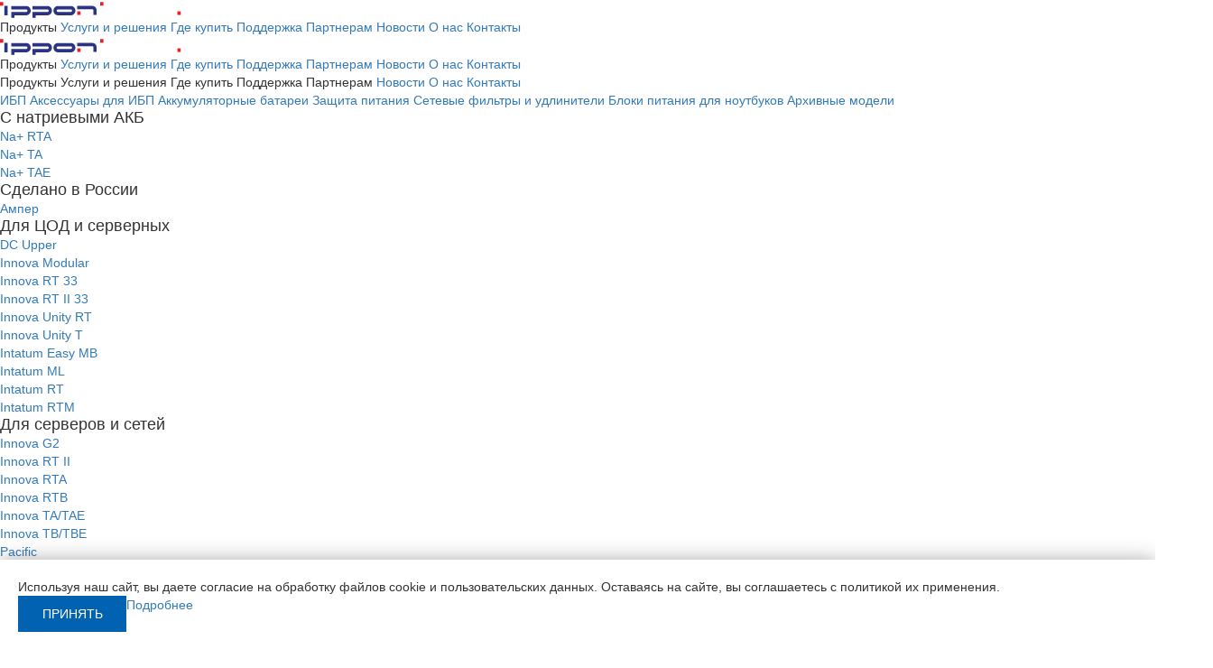

--- FILE ---
content_type: text/html; charset=UTF-8
request_url: https://ippon.ru/support/selection/
body_size: 24788
content:
<!doctype html><html lang="ru" ><head><meta http-equiv='Content-Type' content='text/html; charset=utf-8'/><meta http-equiv='X-UA-Compatible' content='IE=edge'><meta name='viewport' content='width=device-width, initial-scale=1'><title>Заявка на поставку оборудования</title><meta name='og:title' content='Заявка на поставку оборудования'/><link rel="canonical" href="https://ippon.ru/support/selection/"/><meta name="og:url" content="https://ippon.ru/support/selection/"/><link rel='shortcut icon' type='image/png' href='https://static.ippon.ru/favicon.ico'/><link rel='apple-touch-icon' href='https://static.ippon.ru/favicon.ico'/><link type='text/css' rel='stylesheet' href='https://static.lc-group.ru/css/privacyPolicy.css?230893'/><link type='text/css' rel='stylesheet' href='https://static.lc-group.ru/framework/bootstrap-3.3.7/css/bootstrap.min.css?296343'/><link type='text/css' rel='stylesheet' href='/css/style.2b01358b7a7882c8ba42.css?125523'/></head><body class="page-selection " id="bodyStart" >
    <a name="top"></a>

    <header id="header">
        <div class="wrapper">
            <div id="menuHandler" class="hidden-lg"></div>
            <a href="/" class="Logo"><img loading="lazy"src="https://static.ippon.ru/img2023/Logo.svg" alt="IPPON" title="IPPON" /></a>
            <a href="/" class="LogoWhite"><img loading="lazy"src="https://static.ippon.ru/img2023/Logo-White.svg" alt="IPPON" title="IPPON" /></a>
            <a id="searchLinkMob" class="hidden-lg" href="/search/"></a>
            <div class="row-flex gap30 space-between hidden-xs hidden-sm hidden-md">
                <span class="link-1 " data-id="catalog">Продукты</span>
                <a href="/sla/" class="link-1 " data-id="sla">Услуги и решения</a>
                <a href="/buy/" class="link-1 " data-id="buy">Где купить</a>
                <a href="/support/help/" class="link-1 " data-id="support">Поддержка</a>
                <a href="/partners/ippon-club/" class="link-1 " data-id="partners">Партнерам</a>
                <a href="/press-center/" class="link-1 " data-id="news">Новости</a>
                <a href="/about/" class="link-1 " data-id="about">О нас</a>
                <a href="/contacts/" class="link-1 " data-id="contacts">Контакты</a>
            </div>
            <div class="row-flex gap20 space-between hidden-xs hidden-sm hidden-md">
                <a class="searchLink" href="/search/"></a>
                                
            </div>
        </div>
    </header>
    
    <div id="Menu">
        <div id="MenuTab">
            <div class="wrapper">
                <a href="/" class="MenuLogo"><img loading="lazy"src="https://static.ippon.ru/img2023/Logo.svg" alt="IPPON" title="IPPON" /></a>
                <a href="/" class="MenuLogoWhite"><img loading="lazy"src="https://static.ippon.ru/img2023/Logo-White.svg" alt="IPPON" title="IPPON" /></a>
                <div class="row-flex gap10 hidden-lg">
                    <div id="menuBack"></div>
                    <div id="menuClose"></div>
                </div>
                <div class="row-flex gap30 space-between hidden-xs hidden-sm hidden-md">
                <span class="link-1 " data-id="catalog">Продукты</span>
                <a href="/sla/" class="link-1 " data-id="sla">Услуги и решения</a>
                <a href="/buy/" class="link-1 " data-id="buy">Где купить</a>
                <a href="/support/help/" class="link-1 " data-id="support">Поддержка</a>
                <a href="/partners/ippon-club/" class="link-1 " data-id="partners">Партнерам</a>
                <a href="/press-center/" class="link-1 " data-id="news">Новости</a>
                <a href="/about/" class="link-1 " data-id="about">О нас</a>
                <a href="/contacts/" class="link-1 " data-id="contacts">Контакты</a>
                </div>
                <div class="row-flex gap20 space-between hidden-xs hidden-sm hidden-md">
                    <a class="searchLink" href="/search/"></a>
                                    </div>
            </div>
        </div>
        
        <div class="mobile-menu">
            <div class="wrapper">
                <span class="mobile-header" data-id="catalog">Продукты</span>
                <span class="mobile-header" data-id="sla">Услуги и решения</span>
                <span class="mobile-header" data-id="buy">Где купить</span>
                <span class="mobile-header" data-id="support">Поддержка</span>
                <span class="mobile-header" data-id="partners">Партнерам</span>
                <a href="/press-center/" class="mobile-header" data-id="news">Новости</a>
                <a href="/about/" class="mobile-header" data-id="about">О нас</a>
                <a href="/contacts/" class="mobile-header" data-id="contacts">Контакты</a>
            </div>
        </div>
        
        <div class="submenu" data-id="catalog">
            <div class="wrapper row-flex">
                <div class="level-1 active">
                                            <a class="menu-header" data-id="ups" href="/catalog/ups/">ИБП</a>
                                            <a class="menu-header" data-id="aksessuary-ups" href="/catalog/aksessuary-ups/">Аксессуары для ИБП</a>
                                            <a class="menu-header" data-id="akkumulyatornye-batarei" href="/catalog/akkumulyatornye-batarei/">Аккумуляторные батареи</a>
                                            <a class="menu-header" data-id="zashchita-pitaniya" href="/catalog/zashchita-pitaniya/">Защита питания</a>
                                            <a class="menu-header" data-id="setevye-filtry-udliniteli" href="/catalog/setevye-filtry-udliniteli/">Сетевые фильтры и удлинители</a>
                                            <a class="menu-header" data-id="bloki-pitaniya-noutbukov" href="/catalog/bloki-pitaniya-noutbukov/">Блоки питания для ноутбуков</a>
                                        <a class="menu-header" href="/catalog/archive/" data-id="0">Архивные модели</a>
                </div>
                                    <div class="level-2"  data-parent="catalog" data-id="ups" data-num="1">
                        <div class="clear10 hidden-xs hidden-sm"></div>
                        <div class="subgroup-image-flex">
                            <div class="subgroup-flex">
                                <div>
                                 
                                    <div class="clear6"></div>
                                    <a href="/catalog/ups/?section=9149" class="h4">С натриевыми АКБ</a>
                                    <div class="clear12"></div>
                                                                            <a href="/catalog/item/ippon-RTA-1000-2049883/">Na+ RTA</a>
                                        <div class="clear4"></div>
                                                                            <a href="/catalog/item/ippon-TA-1000-2049878/">Na+ TA </a>
                                        <div class="clear4"></div>
                                                                            <a href="/catalog/item/ippon-TAE-1000-2055083/">Na+ TAE</a>
                                        <div class="clear4"></div>
                                                                        <div class="clear6"></div>   
                                 
                                    <div class="clear6"></div>
                                    <a href="/catalog/ups/?section=9475" class="h4">Сделано в России</a>
                                    <div class="clear12"></div>
                                                                            <a href="/catalog/item/ippon-1000-1982621/">Ампер</a>
                                        <div class="clear4"></div>
                                                                        <div class="clear6"></div>   
                                 
                                    <div class="clear6"></div>
                                    <a href="/catalog/ups/?section=8692" class="h4">Для ЦОД и серверных</a>
                                    <div class="clear12"></div>
                                                                            <a href="/catalog/item/ippon-6K-2071708/">DC Upper</a>
                                        <div class="clear4"></div>
                                                                            <a href="/catalog/item/ippon-Innova-Modular-Cabinet-75K-1549473/">Innova Modular</a>
                                        <div class="clear4"></div>
                                                                            <a href="/catalog/item/ippon-33-20K-Tower-1146357/">Innova RT 33</a>
                                        <div class="clear4"></div>
                                                                            <a href="/catalog/item/ippon-Innova-RT-II-33-Cabinet-210K-1541100/">Innova RT II 33</a>
                                        <div class="clear4"></div>
                                                                            <a href="/catalog/item/ippon-3-3-10K-1445970/">Innova Unity RT</a>
                                        <div class="clear4"></div>
                                                                            <a href="/catalog/item/ippon-3-3-10K-2080023/">Innova Unity T</a>
                                        <div class="clear4"></div>
                                                                            <a href="/catalog/item/ippon-40K-2052406/">Intatum Easy MB</a>
                                        <div class="clear4"></div>
                                                                            <a href="/catalog/item/ippon-100K-2028774/">Intatum ML</a>
                                        <div class="clear4"></div>
                                                                            <a href="/catalog/item/ippon-10K-2052410/">Intatum RT</a>
                                        <div class="clear4"></div>
                                                                            <a href="/catalog/item/ippon-40K-2052414/">Intatum RTM</a>
                                        <div class="clear4"></div>
                                                                        <div class="clear6"></div>   
                                </div><div> 
                                    <div class="clear6"></div>
                                    <a href="/catalog/ups/?section=8693" class="h4">Для серверов и сетей</a>
                                    <div class="clear12"></div>
                                                                            <a href="/catalog/item/ippon-3kVA-427360/">Innova G2</a>
                                        <div class="clear4"></div>
                                                                            <a href="/catalog/item/ippon-1000-1398359/">Innova RT II</a>
                                        <div class="clear4"></div>
                                                                            <a href="/catalog/item/ippon-1000-2049217/">Innova RTA </a>
                                        <div class="clear4"></div>
                                                                            <a href="/catalog/item/ippon-1000-2028477/">Innova RTB</a>
                                        <div class="clear4"></div>
                                                                            <a href="/catalog/item/ippon-1000-2048801/">Innova TA/TAE</a>
                                        <div class="clear4"></div>
                                                                            <a href="/catalog/item/ippon-1000-2050420/">Innova TB/TBE</a>
                                        <div class="clear4"></div>
                                                                            <a href="/catalog/item/ippon-1000-1974624/">Pacific</a>
                                        <div class="clear4"></div>
                                                                            <a href="/catalog/item/ippon-1000-1192977/">Smart Winner II</a>
                                        <div class="clear4"></div>
                                                                        <div class="clear6"></div>   
                                 
                                    <div class="clear6"></div>
                                    <a href="/catalog/ups/?section=8694" class="h4">Для компьютеров и периферии</a>
                                    <div class="clear12"></div>
                                                                            <a href="/catalog/item/ippon-650-Euro-383323/">Back Basic</a>
                                        <div class="clear4"></div>
                                                                            <a href="/catalog/item/ippon-650S-New-Euro-2095134/">Back Basic S New</a>
                                        <div class="clear4"></div>
                                                                            <a href="/catalog/item/ippon-500-1030299/">Back Power Pro</a>
                                        <div class="clear4"></div>
                                                                            <a href="/catalog/item/ippon-600-751617/">Back Verso</a>
                                        <div class="clear4"></div>
                                                                            <a href="/catalog/item/ippon-650-2003035/">Kirpich</a>
                                        <div class="clear4"></div>
                                                                            <a href="/catalog/item/ippon-650-2050150/">NUT</a>
                                        <div class="clear4"></div>
                                                                            <a href="/catalog/item/ippon-1200-1005583/">Smart Power Pro</a>
                                        <div class="clear4"></div>
                                                                        <div class="clear6"></div>   
                                                                </div>
                            </div>
                            <div class="menu-image">
                                <img loading="lazy"src="https://static.ippon.ru/img2023/menu/ups.webp" alt="ИБП" title="ИБП" />
                            </div>
                        </div>
                    </div>
                                    <div class="level-2"  data-parent="catalog" data-id="aksessuary-ups" data-num="6">
                        <div class="clear10 hidden-xs hidden-sm"></div>
                        <div class="subgroup-image-flex">
                            <div class="subgroup-flex">
                                <div>
                                 
                                    <div class="clear6"></div>
                                    <a href="/catalog/aksessuary-ups/?section=8695" class="h4">Управление и контроль</a>
                                    <div class="clear12"></div>
                                                                            <a href="/catalog/item/ippon-NMC-SNMP-II-card-1022865/">Внутренняя сетевая карта SNMP II</a>
                                        <div class="clear4"></div>
                                                                            <a href="/catalog/item/ippon-SNMP-card-Innova-RTA-2054951/">Внутренняя сетевая карта SNMP Innova RTA</a>
                                        <div class="clear4"></div>
                                                                            <a href="/catalog/item/ippon-SNMP-DS807-2068234/">Внутренняя сетевая карта SNMP Intatum</a>
                                        <div class="clear4"></div>
                                                                            <a href="/catalog/item/ippon-SNMP-NA+-2069980/">Внутренняя сетевая карта SNMP Na+</a>
                                        <div class="clear4"></div>
                                                                            <a href="/catalog/item/ippon-SNMP-Power-Management-Card-1986298/">Внутренняя сетевая карта SNMP Pacific/Innova TB/TBE/RTB</a>
                                        <div class="clear4"></div>
                                                                            <a href="/catalog/item/ippon-SNMP-DA806-Innova-RT-33-1180661/">Внутренняя сетевая карта SNMP RT 33</a>
                                        <div class="clear4"></div>
                                                                            <a href="/catalog/item/ippon-EMP-Innova-Modular-1974614/">Датчик Ippon EMP Innova Modular</a>
                                        <div class="clear4"></div>
                                                                            <a href="/catalog/item/ippon-Innova-Unity-RT-1990909/">Контроллер параллельной работы Ippon Paralell kit Innova Unity RT</a>
                                        <div class="clear4"></div>
                                                                            <a href="/catalog/item/ippon-1976009-1976009/">Модуль &laquo;Сухие контакты&raquo;</a>
                                        <div class="clear4"></div>
                                                                            <a href="/catalog/item/ippon-Dry-contacts-Innova-RT-33-1180662/">Модуль Dry Contacts card Innova RT33</a>
                                        <div class="clear4"></div>
                                                                            <a href="/catalog/item/ippon-EMP-769708/">Модуль Environmental Monitoring Card</a>
                                        <div class="clear4"></div>
                                                                            <a href="/catalog/item/ippon-Modbus-Mini-Card-1976006/">Модуль Modbus Mini Card</a>
                                        <div class="clear4"></div>
                                                                            <a href="/catalog/item/ippon-Dry-contacts-AS403-2068258/">Модуль управления "сухие контакты" Intatum</a>
                                        <div class="clear4"></div>
                                                                            <a href="/catalog/item/ippon-Dry-contacts-AS413-2072125/">Модуль управления "сухие контакты" Intatum AS413</a>
                                        <div class="clear4"></div>
                                                                        <div class="clear6"></div>   
                                 
                                    <div class="clear6"></div>
                                    <a href="/catalog/aksessuary-ups/?section=8696" class="h4">Монтажные комплекты</a>
                                    <div class="clear12"></div>
                                                                            <a href="/catalog/item/ippon-NA+-RT-2069982/"> Рельсы монтажные Na+ RT</a>
                                        <div class="clear4"></div>
                                                                            <a href="/catalog/item/ippon-650014-650014/">Рельсы монтажные Innova RT 1-3K/Smart Winner</a>
                                        <div class="clear4"></div>
                                                                            <a href="/catalog/item/ippon-Innova-RT-II-6-10K-1080984/">Рельсы монтажные Innova RT II 6-10K</a>
                                        <div class="clear4"></div>
                                                                            <a href="/catalog/item/ippon-Innova-RT-II-6-10K-1080984/">Рельсы монтажные Innova RT II 6-10K</a>
                                        <div class="clear4"></div>
                                                                            <a href="/catalog/item/ippon-Innova-RTA-2054950/">Рельсы монтажные Innova RTA</a>
                                        <div class="clear4"></div>
                                                                            <a href="/catalog/item/ippon-Pacific-RTB-Ампер-1986301/">Рельсы монтажные Pacific/RTB</a>
                                        <div class="clear4"></div>
                                                                            <a href="/catalog/item/ippon-Unity-RT-3-3-MBP-MBP-parallel-2111273/">Рельсы монтажные Uniti RT</a>
                                        <div class="clear4"></div>
                                                                        <div class="clear6"></div>   
                                </div><div> 
                                    <div class="clear6"></div>
                                    <a href="/catalog/aksessuary-ups/?section=9119" class="h4">Батарейные шкафы</a>
                                    <div class="clear12"></div>
                                                                            <a href="/catalog/item/ippon-Intatum-40-100-2043957/">Шкаф батарейный Intatum 40/100</a>
                                        <div class="clear4"></div>
                                                                            <a href="/catalog/item/ippon-40-65-2043956/">Шкаф батарейный Intatum 40/65</a>
                                        <div class="clear4"></div>
                                                                        <div class="clear6"></div>   
                                                                </div>
                            </div>
                            <div class="menu-image">
                                <img loading="lazy"src="https://static.ippon.ru/img2023/menu/aksessuary-ups.webp" alt="Аксессуары для ИБП" title="Аксессуары для ИБП" />
                            </div>
                        </div>
                    </div>
                                    <div class="level-2"  data-parent="catalog" data-id="akkumulyatornye-batarei" data-num="4">
                        <div class="clear10 hidden-xs hidden-sm"></div>
                        <div class="subgroup-image-flex">
                            <div class="subgroup-flex">
                                <div>
                                 
                                    <div class="clear6"></div>
                                    <a href="/catalog/akkumulyatornye-batarei/?section=8697" class="h4">Увеличенный срок службы</a>
                                    <div class="clear12"></div>
                                                                            <a href="/catalog/item/ippon-INF12-100-2005319/">INF 12-100</a>
                                        <div class="clear4"></div>
                                                                            <a href="/catalog/item/ippon-INF12-200-2005324/">INF 12-200</a>
                                        <div class="clear4"></div>
                                                                            <a href="/catalog/item/ippon-INF12-062-2005318/">INF 12-62</a>
                                        <div class="clear4"></div>
                                                                            <a href="/catalog/item/ippon-INT12-100-2005327/">INT 12-100</a>
                                        <div class="clear4"></div>
                                                                            <a href="/catalog/item/ippon-INT12-150-2005333/">INT 12-150</a>
                                        <div class="clear4"></div>
                                                                            <a href="/catalog/item/ippon-INT12-080-2005325/">INT 12-80</a>
                                        <div class="clear4"></div>
                                                                            <a href="/catalog/item/ippon-INT12-090-2005326/">INT 12-90</a>
                                        <div class="clear4"></div>
                                                                            <a href="/catalog/item/ippon-IP12-100-1361425/">IP 12-100</a>
                                        <div class="clear4"></div>
                                                                            <a href="/catalog/item/ippon-IP12-140-1734539/">IP 12-140</a>
                                        <div class="clear4"></div>
                                                                            <a href="/catalog/item/ippon-IP12-200-1734540/">IP 12-200</a>
                                        <div class="clear4"></div>
                                                                            <a href="/catalog/item/ippon-IPL12-040-1873317/">IPL 12-40</a>
                                        <div class="clear4"></div>
                                                                            <a href="/catalog/item/ippon-IPL12-065-1850445/">IPL 12-65</a>
                                        <div class="clear4"></div>
                                                                            <a href="/catalog/item/ippon-IPL12-7-1361420/">IPL 12-7</a>
                                        <div class="clear4"></div>
                                                                            <a href="/catalog/item/ippon-IPL12-9-1361421/">IPL 12-9</a>
                                        <div class="clear4"></div>
                                                                            <a href="/catalog/item/ippon-PL12-100-1997810/">PL 12-100</a>
                                        <div class="clear4"></div>
                                                                        <div class="clear6"></div>   
                                </div><div> 
                                    <div class="clear6"></div>
                                    <a href="/catalog/akkumulyatornye-batarei/?section=8698" class="h4">Стандартный срок службы</a>
                                    <div class="clear12"></div>
                                                                            <a href="/catalog/item/ippon-IP12-12-669059/">IP 12-12</a>
                                        <div class="clear4"></div>
                                                                            <a href="/catalog/item/ippon-IP12-17-669060/">IP 12-17</a>
                                        <div class="clear4"></div>
                                                                            <a href="/catalog/item/ippon-IP12-5-669055/">IP 12-5</a>
                                        <div class="clear4"></div>
                                                                            <a href="/catalog/item/ippon-IP12-7-669056/">IP 12-7</a>
                                        <div class="clear4"></div>
                                                                            <a href="/catalog/item/ippon-IP12-9-669058/">IP 12-9</a>
                                        <div class="clear4"></div>
                                                                            <a href="/catalog/item/ippon-IP6-4.5-769317/">IP 6-4.5</a>
                                        <div class="clear4"></div>
                                                                            <a href="/catalog/item/ippon-IPE12-5-2016358/">IPE 12-5</a>
                                        <div class="clear4"></div>
                                                                            <a href="/catalog/item/ippon-IPE12-7-2016359/">IPE 12-7</a>
                                        <div class="clear4"></div>
                                                                            <a href="/catalog/item/ippon-IPE12-9-2016380/">IPE 12-9</a>
                                        <div class="clear4"></div>
                                                                        <div class="clear6"></div>   
                                                                </div>
                            </div>
                            <div class="menu-image">
                                <img loading="lazy"src="https://static.ippon.ru/img2023/menu/akkumulyatornye-batarei.webp" alt="Аккумуляторные батареи" title="Аккумуляторные батареи" />
                            </div>
                        </div>
                    </div>
                                    <div class="level-2"  data-parent="catalog" data-id="zashchita-pitaniya" data-num="3">
                        <div class="clear10 hidden-xs hidden-sm"></div>
                        <div class="subgroup-image-flex">
                            <div class="subgroup-flex">
                                <div>
                                 
                                    <div class="clear6"></div>
                                    <a href="/catalog/zashchita-pitaniya/?section=8699" class="h4">Распределение питания</a>
                                    <div class="clear12"></div>
                                                                            <a href="/catalog/item/ippon-Basic-0U-1546799/">PDU Ippon Basic 0U</a>
                                        <div class="clear4"></div>
                                                                        <div class="clear6"></div>   
                                                                </div>
                            </div>
                            <div class="menu-image">
                                <img loading="lazy"src="https://static.ippon.ru/img2023/menu/zashchita-pitaniya.webp" alt="Защита питания" title="Защита питания" />
                            </div>
                        </div>
                    </div>
                                    <div class="level-2"  data-parent="catalog" data-id="setevye-filtry-udliniteli" data-num="2">
                        <div class="clear10 hidden-xs hidden-sm"></div>
                        <div class="subgroup-image-flex">
                            <div class="subgroup-flex">
                                <div>
                                 
                                    <div class="clear6"></div>
                                    <a href="/catalog/setevye-filtry-udliniteli/?section=8752" class="h4">Улучшенная защита</a>
                                    <div class="clear12"></div>
                                                                            <a href="/catalog/item/ippon-NF-EU-1.8-10-1937848/">NF-EU-1.8-10</a>
                                        <div class="clear4"></div>
                                                                            <a href="/catalog/item/ippon-NF-EU-1.8-16-1937868/">NF-EU-1.8-16</a>
                                        <div class="clear4"></div>
                                                                            <a href="/catalog/item/ippon-NF-EU-3-10-1937862/">NF-EU-3-10</a>
                                        <div class="clear4"></div>
                                                                            <a href="/catalog/item/ippon-NF-EU-3-16-1937869/">NF-EU-3-16</a>
                                        <div class="clear4"></div>
                                                                        <div class="clear6"></div>   
                                </div><div> 
                                    <div class="clear6"></div>
                                    <a href="/catalog/setevye-filtry-udliniteli/?section=8702" class="h4">Базовая защита</a>
                                    <div class="clear12"></div>
                                                                            <a href="/catalog/item/ippon-BK-6-EU-1.8-10-B-1804735/">BK-6-EU-1.8-10-B</a>
                                        <div class="clear4"></div>
                                                                            <a href="/catalog/item/ippon-BK-6-EU-1.8-10-W-1804689/">BK-6-EU-1.8-10-W</a>
                                        <div class="clear4"></div>
                                                                            <a href="/catalog/item/ippon-BK-6-EU-1.8-16-B-1804837/">BK-6-EU-1.8-16-B</a>
                                        <div class="clear4"></div>
                                                                            <a href="/catalog/item/ippon-BK-6-EU-1.8-16-W-1804827/">BK-6-EU-1.8-16-W</a>
                                        <div class="clear4"></div>
                                                                            <a href="/catalog/item/ippon-BK-6-EU-3-10-B-1804741/">BK-6-EU-3-10-B</a>
                                        <div class="clear4"></div>
                                                                            <a href="/catalog/item/ippon-BK-6-EU-3-10-W-1804738/">BK-6-EU-3-10-W</a>
                                        <div class="clear4"></div>
                                                                            <a href="/catalog/item/ippon-BK-6-EU-3-16-B-1804840/">BK-6-EU-3-16-B</a>
                                        <div class="clear4"></div>
                                                                            <a href="/catalog/item/ippon-BK-6-EU-5-10-B-1804812/">BK-6-EU-5-10-B</a>
                                        <div class="clear4"></div>
                                                                            <a href="/catalog/item/ippon-BK-6-EU-5-10-W-1804745/">BK-6-EU-5-10-W</a>
                                        <div class="clear4"></div>
                                                                            <a href="/catalog/item/ippon-BK-6-EU-5-16-B-1804850/">BK-6-EU-5-16-B</a>
                                        <div class="clear4"></div>
                                                                            <a href="/catalog/item/ippon-BK-6-EU-5-16-W-1804847/">BK-6-EU-5-16-W</a>
                                        <div class="clear4"></div>
                                                                            <a href="/catalog/item/ippon-BK-6-UPS-1.8-10-B-1804672/">BK-6-UPS-1.8-10-B</a>
                                        <div class="clear4"></div>
                                                                            <a href="/catalog/item/ippon-BK-6-UPS-1.8-10-W-1804663/">BK-6-UPS-1.8-10-W</a>
                                        <div class="clear4"></div>
                                                                            <a href="/catalog/item/ippon-BK-8-EU-3-10-B-1804815/">BK-8-EU-3-10-B</a>
                                        <div class="clear4"></div>
                                                                            <a href="/catalog/item/ippon-BK-8-EU-3-16-B-1804853/">BK-8-EU-3-16-B</a>
                                        <div class="clear4"></div>
                                                                            <a href="/catalog/item/ippon-BK-8-EU-5-10-B-1804819/">BK-8-EU-5-10-B</a>
                                        <div class="clear4"></div>
                                                                            <a href="/catalog/item/ippon-BK-8-EU-5-16-B-1804854/">BK-8-EU-5-16-B</a>
                                        <div class="clear4"></div>
                                                                        <div class="clear6"></div>   
                                                                </div>
                            </div>
                            <div class="menu-image">
                                <img loading="lazy"src="https://static.ippon.ru/img2023/menu/setevye-filtry-udliniteli.webp" alt="Сетевые фильтры и удлинители" title="Сетевые фильтры и удлинители" />
                            </div>
                        </div>
                    </div>
                                    <div class="level-2"  data-parent="catalog" data-id="bloki-pitaniya-noutbukov" data-num="3">
                        <div class="clear10 hidden-xs hidden-sm"></div>
                        <div class="subgroup-image-flex">
                            <div class="subgroup-flex">
                                <div>
                                 
                                    <div class="clear6"></div>
                                    <a href="/catalog/bloki-pitaniya-noutbukov/?section=8705" class="h4">Блоки питания для ноутбуков		
</a>
                                    <div class="clear12"></div>
                                                                            <a href="/catalog/item/ippon-D65U-654526/">Блок питания D65U</a>
                                        <div class="clear4"></div>
                                                                            <a href="/catalog/item/ippon-D90U-654527/">Блок питания D90U</a>
                                        <div class="clear4"></div>
                                                                            <a href="/catalog/item/ippon-E120-654529/">Блок питания E120</a>
                                        <div class="clear4"></div>
                                                                            <a href="/catalog/item/ippon-E40-400838/">Блок питания E40</a>
                                        <div class="clear4"></div>
                                                                            <a href="/catalog/item/ippon-E70-651779/">Блок питания E70</a>
                                        <div class="clear4"></div>
                                                                            <a href="/catalog/item/ippon-E90-651780/">Блок питания E90</a>
                                        <div class="clear4"></div>
                                                                            <a href="/catalog/item/ippon-S65U-651781/">Блок питания S65U</a>
                                        <div class="clear4"></div>
                                                                            <a href="/catalog/item/ippon-S90U-651782/">Блок питания S90U</a>
                                        <div class="clear4"></div>
                                                                            <a href="/catalog/item/ippon-SD65U-705055/">Блок питания SD65U</a>
                                        <div class="clear4"></div>
                                                                            <a href="/catalog/item/ippon-SD90U-705053/">Блок питания SD90U</a>
                                        <div class="clear4"></div>
                                                                        <div class="clear6"></div>   
                                                                </div>
                            </div>
                            <div class="menu-image">
                                <img loading="lazy"src="https://static.ippon.ru/img2023/menu/bloki-pitaniya-noutbukov.webp" alt="Блоки питания для ноутбуков" title="Блоки питания для ноутбуков" />
                            </div>
                        </div>
                    </div>
                                    <div class="level-2"  data-parent="catalog" data-id="0" data-num="999"></div>
            </div>
        </div>
        
        <div class="submenu" data-id="buy">
            <div class="level-1">
                <div class="wrapper">
                    <a href="/buy/partner/">Партнеры в России</a>
                    <div class="clear4 hidden-lg"></div>
                    <a href="/buy/eshops/">Интернет-магазины</a>
                </div>
            </div>
        </div>
        
        <div class="submenu" data-id="xxx">
            <div class="level-1">
                <div class="wrapper">
                    <a href="/about/privacy-policy/">Политика конфиденциальности</a>
                    <div class="clear4 hidden-lg"></div>
                    <a href="/support/rules/">Гарантийное обслуживание</a>
                </div>
            </div>
        </div>
        
        <div class="submenu" data-id="about">
            <div class="level-1">
                <div class="wrapper">
                    <a href="/about/distributors/">Дистрибьюторы</a>
                    <div class="clear4 hidden-lg"></div>
                    <a href="/about/press-centre/">Пресс-центр</a>
                </div>
            </div>
        </div>
        
        <div class="submenu" data-id="support">
            <div class="level-1">
                <div class="wrapper">
                    <a href="/support/help/">Техническая поддержка</a>
                    <div class="clear4 hidden-lg"></div>
                    <a href="/support/rules/">Гарантия</a>
                    <div class="clear4 hidden-lg"></div>
                    <a href="/support/documentation/">Программное обеспечение</a>
                    <div class="clear4 hidden-lg"></div>
                    <a href="/support/centers/">Сервисы</a>
                    <div class="clear4 hidden-lg"></div>
                    <a href="/support/phase/">Регистрация трехфазного оборудования</a>
                    <div class="clear4 hidden-lg"></div>
                    <a href="/catalog/calculator/">Калькулятор мощности</a>
                </div>
            </div>
        </div>
        
        <div class="submenu" data-id="partners">
            <div class="level-1">
                <div class="wrapper">
                    <a href="/support/selection/">Подбор оборудования</a>
                    <div class="clear4 hidden-lg"></div>
                    <a href="/partners/marketing/">Материалы для скачивания</a>
                    <div class="clear4 hidden-lg"></div>
                    <a href="/partners/ippon-club/">Партнерская программа</a>
                </div>
            </div>
        </div>
    </div>


    <div id="wrapAllContent">
        <div class="clear36"></div>
<div class="clear18 hidden-sm hidden-xs"></div>

<div class="wrapper">
    <div class="row">
        <div class="col-xs-12 col-md-8">
            <h1 class="h2">Заявка на поставку оборудования</h1>
        </div>
        <div class="clear20"></div>
        <div class="clear4 hidden-xs"></div>
        
        <div class="col-xs-12 col-md-8">
            
            <div class="step-flex">
                <div class="form-step active" data-id="1">Шаг 1</div>
                <div class="form-line" data-id="2"></div>
                <div class="form-step" data-id="2">Шаг 2</div>
                <div class="form-line" data-id="3"></div>
                <div class="form-step" data-id="3">Шаг 3</div>
                <div class="form-line" data-id="4"></div>
                <div class="form-step" data-id="4">Шаг 4</div>
            </div>
            
            <div class="clear24"></div>
            <div class="clear24 hidden-lg hidden-md"></div>
            
            <form method="post" id="selectionForm" 
                data-error-empty="Не заполнено поле " data-error-email="В поле e-mail введен ответ, не соответствующий данному типу" data-process="Заявка в процессе отправки" data-send="Заявка отправлена">
                                <div class="form-content active" data-id="1">
                    <p class="h4">Информация о контакте</p>
                    <div class="clear18"></div>
                    <div class="form-flex gap10">
                        <div class="fields-in-group">
                            <input class="form-input  " type="text" 
                                name="Название компании" data-name="Название компании" value="" placeholder="Напишите название своей компании" required />
                            <input class="form-input  " type="text" 
                                name="Отдел" data-name="Отдел" value="" placeholder="Ваш отдел" required />
                            <input class="form-input phone" type="text" 
                                name="Телефон" data-name="Телефон" value="" placeholder="Напишите свой телефон" required />
                            <input class="form-input email" type="text" 
                                name="E-mail компании" data-name="E-mail" value="" placeholder="E-mail компании" required />
                            <input class="form-input" type="text" 
                                name="Должность сотрудника" data-name="Должность сотрудника" value="" placeholder="Напишите должность сотрудника" required />
                        </div>
                    </div>
                    <div class="clear24"></div>
                    <div class="clear4 hidden-lg"></div>
                    <div class="button button-disabled club-button"  data-id="1">Следующий шаг</div>
                </div>       
                <div class="form-content" data-id="2">
                    <p class="h4">Источники бесперебойного питания</p>
                    <div class="clear18"></div>
                    <div class="fields-in-group">
                        <div class="__select" data-state="">
                            <div class="__select__title" data-default="Выберите модель ИБП IPPON">Выберите модель ИБП IPPON</div>
                            <div class="__select__content">
                                                                      <input id="ibpSelection2080028" class="__select__input" type="radio" value="2080028" name="Выберите модель ИБП IPPON" />
                                      <label data="2080028" for="ibpSelection2080028" class="__select__label __select__label__ibpSelection">EBM Innova Unity T 3-3 10K</label>
                                                                          <input id="ibpSelection2080032" class="__select__input" type="radio" value="2080032" name="Выберите модель ИБП IPPON" />
                                      <label data="2080032" for="ibpSelection2080032" class="__select__label __select__label__ibpSelection">EBM Innova Unity T 3-3 20K</label>
                                                                          <input id="ibpSelection2049231" class="__select__input" type="radio" value="2049231" name="Выберите модель ИБП IPPON" />
                                      <label data="2049231" for="ibpSelection2049231" class="__select__label __select__label__ibpSelection">EBM Innova RTA 1000/1500 батарейный модуль</label>
                                                                          <input id="ibpSelection2069485" class="__select__input" type="radio" value="2069485" name="Выберите модель ИБП IPPON" />
                                      <label data="2069485" for="ibpSelection2069485" class="__select__label __select__label__ibpSelection">EBM Na+ TA 10K батарейный модуль</label>
                                                                          <input id="ibpSelection2049895" class="__select__input" type="radio" value="2049895" name="Выберите модель ИБП IPPON" />
                                      <label data="2049895" for="ibpSelection2049895" class="__select__label __select__label__ibpSelection">EBM Na+ TA 6K батарейный модуль</label>
                                                                          <input id="ibpSelection403409" class="__select__input" type="radio" value="403409" name="Выберите модель ИБП IPPON" />
                                      <label data="403409" for="ibpSelection403409" class="__select__label __select__label__ibpSelection">Back Basic 1050 Euro</label>
                                                                          <input id="ibpSelection383323" class="__select__input" type="radio" value="383323" name="Выберите модель ИБП IPPON" />
                                      <label data="383323" for="ibpSelection383323" class="__select__label __select__label__ibpSelection">Back Basic 650 Euro</label>
                                                                          <input id="ibpSelection403408" class="__select__input" type="radio" value="403408" name="Выберите модель ИБП IPPON" />
                                      <label data="403408" for="ibpSelection403408" class="__select__label __select__label__ibpSelection">Back Basic 850 Euro</label>
                                                                          <input id="ibpSelection2049217" class="__select__input" type="radio" value="2049217" name="Выберите модель ИБП IPPON" />
                                      <label data="2049217" for="ibpSelection2049217" class="__select__label __select__label__ibpSelection">Innova RTA 1000</label>
                                                                          <input id="ibpSelection2049226" class="__select__input" type="radio" value="2049226" name="Выберите модель ИБП IPPON" />
                                      <label data="2049226" for="ibpSelection2049226" class="__select__label __select__label__ibpSelection">Innova RTA 1500</label>
                                                                          <input id="ibpSelection2049227" class="__select__input" type="radio" value="2049227" name="Выберите модель ИБП IPPON" />
                                      <label data="2049227" for="ibpSelection2049227" class="__select__label __select__label__ibpSelection">Innova RTA 2000</label>
                                                                          <input id="ibpSelection2049228" class="__select__input" type="radio" value="2049228" name="Выберите модель ИБП IPPON" />
                                      <label data="2049228" for="ibpSelection2049228" class="__select__label __select__label__ibpSelection">Innova RTA 3000</label>
                                                                          <input id="ibpSelection2048801" class="__select__input" type="radio" value="2048801" name="Выберите модель ИБП IPPON" />
                                      <label data="2048801" for="ibpSelection2048801" class="__select__label __select__label__ibpSelection">Innova TA 1000</label>
                                                                          <input id="ibpSelection2048802" class="__select__input" type="radio" value="2048802" name="Выберите модель ИБП IPPON" />
                                      <label data="2048802" for="ibpSelection2048802" class="__select__label __select__label__ibpSelection">Innova TA 2000</label>
                                                                          <input id="ibpSelection2048803" class="__select__input" type="radio" value="2048803" name="Выберите модель ИБП IPPON" />
                                      <label data="2048803" for="ibpSelection2048803" class="__select__label __select__label__ibpSelection">Innova TA 3000</label>
                                                                          <input id="ibpSelection2048804" class="__select__input" type="radio" value="2048804" name="Выберите модель ИБП IPPON" />
                                      <label data="2048804" for="ibpSelection2048804" class="__select__label __select__label__ibpSelection">Innova TAE 1000</label>
                                                                          <input id="ibpSelection2048805" class="__select__input" type="radio" value="2048805" name="Выберите модель ИБП IPPON" />
                                      <label data="2048805" for="ibpSelection2048805" class="__select__label __select__label__ibpSelection">Innova TAE 2000</label>
                                                                          <input id="ibpSelection2048806" class="__select__input" type="radio" value="2048806" name="Выберите модель ИБП IPPON" />
                                      <label data="2048806" for="ibpSelection2048806" class="__select__label __select__label__ibpSelection">Innova TAE 3000</label>
                                                                          <input id="ibpSelection2080023" class="__select__input" type="radio" value="2080023" name="Выберите модель ИБП IPPON" />
                                      <label data="2080023" for="ibpSelection2080023" class="__select__label __select__label__ibpSelection">Innova Unity T 3-3 10K</label>
                                                                          <input id="ibpSelection2080025" class="__select__input" type="radio" value="2080025" name="Выберите модель ИБП IPPON" />
                                      <label data="2080025" for="ibpSelection2080025" class="__select__label __select__label__ibpSelection">Innova Unity T 3-3 20K</label>
                                                                          <input id="ibpSelection2028774" class="__select__input" type="radio" value="2028774" name="Выберите модель ИБП IPPON" />
                                      <label data="2028774" for="ibpSelection2028774" class="__select__label __select__label__ibpSelection">Intatum ML 100K</label>
                                                                          <input id="ibpSelection2028775" class="__select__input" type="radio" value="2028775" name="Выберите модель ИБП IPPON" />
                                      <label data="2028775" for="ibpSelection2028775" class="__select__label __select__label__ibpSelection">Intatum ML 120K</label>
                                                                          <input id="ibpSelection2028778" class="__select__input" type="radio" value="2028778" name="Выберите модель ИБП IPPON" />
                                      <label data="2028778" for="ibpSelection2028778" class="__select__label __select__label__ibpSelection">Intatum ML 200K</label>
                                                                          <input id="ibpSelection2028779" class="__select__input" type="radio" value="2028779" name="Выберите модель ИБП IPPON" />
                                      <label data="2028779" for="ibpSelection2028779" class="__select__label __select__label__ibpSelection">Intatum ML 300K</label>
                                                                          <input id="ibpSelection2003038" class="__select__input" type="radio" value="2003038" name="Выберите модель ИБП IPPON" />
                                      <label data="2003038" for="ibpSelection2003038" class="__select__label __select__label__ibpSelection">Kirpich 1050</label>
                                                                          <input id="ibpSelection2003035" class="__select__input" type="radio" value="2003035" name="Выберите модель ИБП IPPON" />
                                      <label data="2003035" for="ibpSelection2003035" class="__select__label __select__label__ibpSelection">Kirpich 650</label>
                                                                          <input id="ibpSelection2003036" class="__select__input" type="radio" value="2003036" name="Выберите модель ИБП IPPON" />
                                      <label data="2003036" for="ibpSelection2003036" class="__select__label __select__label__ibpSelection">Kirpich 850</label>
                                                                          <input id="ibpSelection2049883" class="__select__input" type="radio" value="2049883" name="Выберите модель ИБП IPPON" />
                                      <label data="2049883" for="ibpSelection2049883" class="__select__label __select__label__ibpSelection">Na+ RTA 1000</label>
                                                                          <input id="ibpSelection2049888" class="__select__input" type="radio" value="2049888" name="Выберите модель ИБП IPPON" />
                                      <label data="2049888" for="ibpSelection2049888" class="__select__label __select__label__ibpSelection">Na+ RTA 10K</label>
                                                                          <input id="ibpSelection2049884" class="__select__input" type="radio" value="2049884" name="Выберите модель ИБП IPPON" />
                                      <label data="2049884" for="ibpSelection2049884" class="__select__label __select__label__ibpSelection">Na+ RTA 2000</label>
                                                                          <input id="ibpSelection2049885" class="__select__input" type="radio" value="2049885" name="Выберите модель ИБП IPPON" />
                                      <label data="2049885" for="ibpSelection2049885" class="__select__label __select__label__ibpSelection">Na+ RTA 3000</label>
                                                                          <input id="ibpSelection2049886" class="__select__input" type="radio" value="2049886" name="Выберите модель ИБП IPPON" />
                                      <label data="2049886" for="ibpSelection2049886" class="__select__label __select__label__ibpSelection">Na+ RTA 6K</label>
                                                                          <input id="ibpSelection2049878" class="__select__input" type="radio" value="2049878" name="Выберите модель ИБП IPPON" />
                                      <label data="2049878" for="ibpSelection2049878" class="__select__label __select__label__ibpSelection">Na+ TA 1000</label>
                                                                          <input id="ibpSelection2049882" class="__select__input" type="radio" value="2049882" name="Выберите модель ИБП IPPON" />
                                      <label data="2049882" for="ibpSelection2049882" class="__select__label __select__label__ibpSelection">Na+ TA 10K</label>
                                                                          <input id="ibpSelection2049879" class="__select__input" type="radio" value="2049879" name="Выберите модель ИБП IPPON" />
                                      <label data="2049879" for="ibpSelection2049879" class="__select__label __select__label__ibpSelection">Na+ TA 2000</label>
                                                                          <input id="ibpSelection2049880" class="__select__input" type="radio" value="2049880" name="Выберите модель ИБП IPPON" />
                                      <label data="2049880" for="ibpSelection2049880" class="__select__label __select__label__ibpSelection">Na+ TA 3000</label>
                                                                          <input id="ibpSelection2049881" class="__select__input" type="radio" value="2049881" name="Выберите модель ИБП IPPON" />
                                      <label data="2049881" for="ibpSelection2049881" class="__select__label __select__label__ibpSelection">Na+ TA 6000</label>
                                                                          <input id="ibpSelection337477" class="__select__input" type="radio" value="337477" name="Выберите модель ИБП IPPON" />
                                      <label data="337477" for="ibpSelection337477" class="__select__label __select__label__ibpSelection">Back Basic 650</label>
                                                                          <input id="ibpSelection2095134" class="__select__input" type="radio" value="2095134" name="Выберите модель ИБП IPPON" />
                                      <label data="2095134" for="ibpSelection2095134" class="__select__label __select__label__ibpSelection">Back Basic 650S New Euro</label>
                                                                          <input id="ibpSelection1030299" class="__select__input" type="radio" value="1030299" name="Выберите модель ИБП IPPON" />
                                      <label data="1030299" for="ibpSelection1030299" class="__select__label __select__label__ibpSelection">Back Power Pro II 500</label>
                                                                          <input id="ibpSelection2071708" class="__select__input" type="radio" value="2071708" name="Выберите модель ИБП IPPON" />
                                      <label data="2071708" for="ibpSelection2071708" class="__select__label __select__label__ibpSelection">DC Upper 6K </label>
                                                                          <input id="ibpSelection1146357" class="__select__input" type="radio" value="1146357" name="Выберите модель ИБП IPPON" />
                                      <label data="1146357" for="ibpSelection1146357" class="__select__label __select__label__ibpSelection">Innova RT 33 20K</label>
                                                                          <input id="ibpSelection1398359" class="__select__input" type="radio" value="1398359" name="Выберите модель ИБП IPPON" />
                                      <label data="1398359" for="ibpSelection1398359" class="__select__label __select__label__ibpSelection">Innova RT II 1000</label>
                                                                          <input id="ibpSelection2028477" class="__select__input" type="radio" value="2028477" name="Выберите модель ИБП IPPON" />
                                      <label data="2028477" for="ibpSelection2028477" class="__select__label __select__label__ibpSelection">Innova RTB 1000</label>
                                                                          <input id="ibpSelection2050420" class="__select__input" type="radio" value="2050420" name="Выберите модель ИБП IPPON" />
                                      <label data="2050420" for="ibpSelection2050420" class="__select__label __select__label__ibpSelection">Innova TB 1000</label>
                                                                          <input id="ibpSelection1445970" class="__select__input" type="radio" value="1445970" name="Выберите модель ИБП IPPON" />
                                      <label data="1445970" for="ibpSelection1445970" class="__select__label __select__label__ibpSelection">Innova Unity RT 3-3 10K</label>
                                                                          <input id="ibpSelection2052406" class="__select__input" type="radio" value="2052406" name="Выберите модель ИБП IPPON" />
                                      <label data="2052406" for="ibpSelection2052406" class="__select__label __select__label__ibpSelection">Intatum Easy MB 40K</label>
                                                                          <input id="ibpSelection2052410" class="__select__input" type="radio" value="2052410" name="Выберите модель ИБП IPPON" />
                                      <label data="2052410" for="ibpSelection2052410" class="__select__label __select__label__ibpSelection">Intatum RT 10K</label>
                                                                          <input id="ibpSelection2052414" class="__select__input" type="radio" value="2052414" name="Выберите модель ИБП IPPON" />
                                      <label data="2052414" for="ibpSelection2052414" class="__select__label __select__label__ibpSelection">Intatum RTM 40K</label>
                                                                          <input id="ibpSelection2055083" class="__select__input" type="radio" value="2055083" name="Выберите модель ИБП IPPON" />
                                      <label data="2055083" for="ibpSelection2055083" class="__select__label __select__label__ibpSelection">Na+ TAE 1000</label>
                                                                          <input id="ibpSelection2050150" class="__select__input" type="radio" value="2050150" name="Выберите модель ИБП IPPON" />
                                      <label data="2050150" for="ibpSelection2050150" class="__select__label __select__label__ibpSelection">NUT 650</label>
                                                                          <input id="ibpSelection1974624" class="__select__input" type="radio" value="1974624" name="Выберите модель ИБП IPPON" />
                                      <label data="1974624" for="ibpSelection1974624" class="__select__label __select__label__ibpSelection">Pacific 1000</label>
                                                                          <input id="ibpSelection1005583" class="__select__input" type="radio" value="1005583" name="Выберите модель ИБП IPPON" />
                                      <label data="1005583" for="ibpSelection1005583" class="__select__label __select__label__ibpSelection">Smart Power Pro II 1200</label>
                                                                          <input id="ibpSelection1192977" class="__select__input" type="radio" value="1192977" name="Выберите модель ИБП IPPON" />
                                      <label data="1192977" for="ibpSelection1192977" class="__select__label __select__label__ibpSelection">Smart Winner II 1000</label>
                                                                          <input id="ibpSelection1982621" class="__select__input" type="radio" value="1982621" name="Выберите модель ИБП IPPON" />
                                      <label data="1982621" for="ibpSelection1982621" class="__select__label __select__label__ibpSelection">Ампер 1000</label>
                                                                          <input id="ibpSelection1549473" class="__select__input" type="radio" value="1549473" name="Выберите модель ИБП IPPON" />
                                      <label data="1549473" for="ibpSelection1549473" class="__select__label __select__label__ibpSelection">Innova Modular Cabinet 75K</label>
                                                                          <input id="ibpSelection1541100" class="__select__input" type="radio" value="1541100" name="Выберите модель ИБП IPPON" />
                                      <label data="1541100" for="ibpSelection1541100" class="__select__label __select__label__ibpSelection">Шкаф системный Innova RT II 33</label>
                                                                          <input id="ibpSelection2049229" class="__select__input" type="radio" value="2049229" name="Выберите модель ИБП IPPON" />
                                      <label data="2049229" for="ibpSelection2049229" class="__select__label __select__label__ibpSelection">EBM Innova RTA 2000/3000 батарейный модуль</label>
                                                                          <input id="ibpSelection1373874" class="__select__input" type="radio" value="1373874" name="Выберите модель ИБП IPPON" />
                                      <label data="1373874" for="ibpSelection1373874" class="__select__label __select__label__ibpSelection">Back Basic 650S Euro</label>
                                                                          <input id="ibpSelection2095135" class="__select__input" type="radio" value="2095135" name="Выберите модель ИБП IPPON" />
                                      <label data="2095135" for="ibpSelection2095135" class="__select__label __select__label__ibpSelection">Back Basic 850S New Euro</label>
                                                                          <input id="ibpSelection1030300" class="__select__input" type="radio" value="1030300" name="Выберите модель ИБП IPPON" />
                                      <label data="1030300" for="ibpSelection1030300" class="__select__label __select__label__ibpSelection">Back Power Pro II 600</label>
                                                                          <input id="ibpSelection751617" class="__select__input" type="radio" value="751617" name="Выберите модель ИБП IPPON" />
                                      <label data="751617" for="ibpSelection751617" class="__select__label __select__label__ibpSelection">Back Verso 600</label>
                                                                          <input id="ibpSelection2069106" class="__select__input" type="radio" value="2069106" name="Выберите модель ИБП IPPON" />
                                      <label data="2069106" for="ibpSelection2069106" class="__select__label __select__label__ibpSelection">DC Upper 18K </label>
                                                                          <input id="ibpSelection1146360" class="__select__input" type="radio" value="1146360" name="Выберите модель ИБП IPPON" />
                                      <label data="1146360" for="ibpSelection1146360" class="__select__label __select__label__ibpSelection">Innova RT 33 40K</label>
                                                                          <input id="ibpSelection1398360" class="__select__input" type="radio" value="1398360" name="Выберите модель ИБП IPPON" />
                                      <label data="1398360" for="ibpSelection1398360" class="__select__label __select__label__ibpSelection">Innova RT II 1500</label>
                                                                          <input id="ibpSelection1541088" class="__select__input" type="radio" value="1541088" name="Выберите модель ИБП IPPON" />
                                      <label data="1541088" for="ibpSelection1541088" class="__select__label __select__label__ibpSelection">Силовой модуль Innova RT II 33 70К</label>
                                                                          <input id="ibpSelection2028478" class="__select__input" type="radio" value="2028478" name="Выберите модель ИБП IPPON" />
                                      <label data="2028478" for="ibpSelection2028478" class="__select__label __select__label__ibpSelection">Innova RTB 1500</label>
                                                                          <input id="ibpSelection2050423" class="__select__input" type="radio" value="2050423" name="Выберите модель ИБП IPPON" />
                                      <label data="2050423" for="ibpSelection2050423" class="__select__label __select__label__ibpSelection">Innova TB 2000</label>
                                                                          <input id="ibpSelection1445985" class="__select__input" type="radio" value="1445985" name="Выберите модель ИБП IPPON" />
                                      <label data="1445985" for="ibpSelection1445985" class="__select__label __select__label__ibpSelection">Innova Unity RT 3-3 20K </label>
                                                                          <input id="ibpSelection2052408" class="__select__input" type="radio" value="2052408" name="Выберите модель ИБП IPPON" />
                                      <label data="2052408" for="ibpSelection2052408" class="__select__label __select__label__ibpSelection">Intatum Easy MB 60K</label>
                                                                          <input id="ibpSelection2052411" class="__select__input" type="radio" value="2052411" name="Выберите модель ИБП IPPON" />
                                      <label data="2052411" for="ibpSelection2052411" class="__select__label __select__label__ibpSelection">Intatum RT 20K</label>
                                                                          <input id="ibpSelection2052432" class="__select__input" type="radio" value="2052432" name="Выберите модель ИБП IPPON" />
                                      <label data="2052432" for="ibpSelection2052432" class="__select__label __select__label__ibpSelection">Intatum RTM PM 20K</label>
                                                                          <input id="ibpSelection2055084" class="__select__input" type="radio" value="2055084" name="Выберите модель ИБП IPPON" />
                                      <label data="2055084" for="ibpSelection2055084" class="__select__label __select__label__ibpSelection">Na+ TAE 2000</label>
                                                                          <input id="ibpSelection2050149" class="__select__input" type="radio" value="2050149" name="Выберите модель ИБП IPPON" />
                                      <label data="2050149" for="ibpSelection2050149" class="__select__label __select__label__ibpSelection">NUT 850</label>
                                                                          <input id="ibpSelection1976000" class="__select__input" type="radio" value="1976000" name="Выберите модель ИБП IPPON" />
                                      <label data="1976000" for="ibpSelection1976000" class="__select__label __select__label__ibpSelection">Pacific 2000</label>
                                                                          <input id="ibpSelection1029740" class="__select__input" type="radio" value="1029740" name="Выберите модель ИБП IPPON" />
                                      <label data="1029740" for="ibpSelection1029740" class="__select__label __select__label__ibpSelection">Smart Power Pro II Euro 1200</label>
                                                                          <input id="ibpSelection2028644" class="__select__input" type="radio" value="2028644" name="Выберите модель ИБП IPPON" />
                                      <label data="2028644" for="ibpSelection2028644" class="__select__label __select__label__ibpSelection">Ампер 1500</label>
                                                                          <input id="ibpSelection1551573" class="__select__input" type="radio" value="1551573" name="Выберите модель ИБП IPPON" />
                                      <label data="1551573" for="ibpSelection1551573" class="__select__label __select__label__ibpSelection">Innova Modular Cabinet 200K</label>
                                                                          <input id="ibpSelection1445988" class="__select__input" type="radio" value="1445988" name="Выберите модель ИБП IPPON" />
                                      <label data="1445988" for="ibpSelection1445988" class="__select__label __select__label__ibpSelection">Innova RT 3-3 10K батарейный модуль</label>
                                                                          <input id="ibpSelection2075634" class="__select__input" type="radio" value="2075634" name="Выберите модель ИБП IPPON" />
                                      <label data="2075634" for="ibpSelection2075634" class="__select__label __select__label__ibpSelection">Intatum Easy 480V 36Ah батарейный модуль</label>
                                                                          <input id="ibpSelection2068230" class="__select__input" type="radio" value="2068230" name="Выберите модель ИБП IPPON" />
                                      <label data="2068230" for="ibpSelection2068230" class="__select__label __select__label__ibpSelection">Intatum RT/RTM батарейный модуль</label>
                                                                          <input id="ibpSelection2095136" class="__select__input" type="radio" value="2095136" name="Выберите модель ИБП IPPON" />
                                      <label data="2095136" for="ibpSelection2095136" class="__select__label __select__label__ibpSelection">Back Basic 1050S New Euro</label>
                                                                          <input id="ibpSelection403406" class="__select__input" type="radio" value="403406" name="Выберите модель ИБП IPPON" />
                                      <label data="403406" for="ibpSelection403406" class="__select__label __select__label__ibpSelection">Back Basic 850</label>
                                                                          <input id="ibpSelection751623" class="__select__input" type="radio" value="751623" name="Выберите модель ИБП IPPON" />
                                      <label data="751623" for="ibpSelection751623" class="__select__label __select__label__ibpSelection">Back Verso 800</label>
                                                                          <input id="ibpSelection2069125" class="__select__input" type="radio" value="2069125" name="Выберите модель ИБП IPPON" />
                                      <label data="2069125" for="ibpSelection2069125" class="__select__label __select__label__ibpSelection">DC Upper PM 3K </label>
                                                                          <input id="ibpSelection1549471" class="__select__input" type="radio" value="1549471" name="Выберите модель ИБП IPPON" />
                                      <label data="1549471" for="ibpSelection1549471" class="__select__label __select__label__ibpSelection">Силовой модуль Innova Modular 25K</label>
                                                                          <input id="ibpSelection1166304" class="__select__input" type="radio" value="1166304" name="Выберите модель ИБП IPPON" />
                                      <label data="1166304" for="ibpSelection1166304" class="__select__label __select__label__ibpSelection">Innova RT 33 60K</label>
                                                                          <input id="ibpSelection1398362" class="__select__input" type="radio" value="1398362" name="Выберите модель ИБП IPPON" />
                                      <label data="1398362" for="ibpSelection1398362" class="__select__label __select__label__ibpSelection">Innova RT II 2000</label>
                                                                          <input id="ibpSelection2028479" class="__select__input" type="radio" value="2028479" name="Выберите модель ИБП IPPON" />
                                      <label data="2028479" for="ibpSelection2028479" class="__select__label __select__label__ibpSelection">Innova RTB 2000</label>
                                                                          <input id="ibpSelection2050424" class="__select__input" type="radio" value="2050424" name="Выберите модель ИБП IPPON" />
                                      <label data="2050424" for="ibpSelection2050424" class="__select__label __select__label__ibpSelection">Innova TB 3000</label>
                                                                          <input id="ibpSelection2052412" class="__select__input" type="radio" value="2052412" name="Выберите модель ИБП IPPON" />
                                      <label data="2052412" for="ibpSelection2052412" class="__select__label __select__label__ibpSelection">Intatum RT 40K</label>
                                                                          <input id="ibpSelection2055085" class="__select__input" type="radio" value="2055085" name="Выберите модель ИБП IPPON" />
                                      <label data="2055085" for="ibpSelection2055085" class="__select__label __select__label__ibpSelection">Na+ TAE 3000</label>
                                                                          <input id="ibpSelection2061500" class="__select__input" type="radio" value="2061500" name="Выберите модель ИБП IPPON" />
                                      <label data="2061500" for="ibpSelection2061500" class="__select__label __select__label__ibpSelection">NUT 1050</label>
                                                                          <input id="ibpSelection1976002" class="__select__input" type="radio" value="1976002" name="Выберите модель ИБП IPPON" />
                                      <label data="1976002" for="ibpSelection1976002" class="__select__label __select__label__ibpSelection">Pacific 3000</label>
                                                                          <input id="ibpSelection1005588" class="__select__input" type="radio" value="1005588" name="Выберите модель ИБП IPPON" />
                                      <label data="1005588" for="ibpSelection1005588" class="__select__label __select__label__ibpSelection">Smart Power Pro II 1600</label>
                                                                          <input id="ibpSelection1192978" class="__select__input" type="radio" value="1192978" name="Выберите модель ИБП IPPON" />
                                      <label data="1192978" for="ibpSelection1192978" class="__select__label __select__label__ibpSelection">Smart Winner II 1500</label>
                                                                          <input id="ibpSelection1982629" class="__select__input" type="radio" value="1982629" name="Выберите модель ИБП IPPON" />
                                      <label data="1982629" for="ibpSelection1982629" class="__select__label __select__label__ibpSelection">Ампер 2000</label>
                                                                          <input id="ibpSelection1445989" class="__select__input" type="radio" value="1445989" name="Выберите модель ИБП IPPON" />
                                      <label data="1445989" for="ibpSelection1445989" class="__select__label __select__label__ibpSelection">Innova RT 3-3 20K батарейный модуль</label>
                                                                          <input id="ibpSelection2068230" class="__select__input" type="radio" value="2068230" name="Выберите модель ИБП IPPON" />
                                      <label data="2068230" for="ibpSelection2068230" class="__select__label __select__label__ibpSelection">Intatum RT/RTM батарейный модуль</label>
                                                                          <input id="ibpSelection1976363" class="__select__input" type="radio" value="1976363" name="Выберите модель ИБП IPPON" />
                                      <label data="1976363" for="ibpSelection1976363" class="__select__label __select__label__ibpSelection">Дополнительный батарейный модуль Pacific 1000</label>
                                                                          <input id="ibpSelection1373876" class="__select__input" type="radio" value="1373876" name="Выберите модель ИБП IPPON" />
                                      <label data="1373876" for="ibpSelection1373876" class="__select__label __select__label__ibpSelection">Back Basic 850S Euro</label>
                                                                          <input id="ibpSelection1030309" class="__select__input" type="radio" value="1030309" name="Выберите модель ИБП IPPON" />
                                      <label data="1030309" for="ibpSelection1030309" class="__select__label __select__label__ibpSelection">Back Power Pro II 800</label>
                                                                          <input id="ibpSelection1146362" class="__select__input" type="radio" value="1146362" name="Выберите модель ИБП IPPON" />
                                      <label data="1146362" for="ibpSelection1146362" class="__select__label __select__label__ibpSelection">Innova RT 33 80K</label>
                                                                          <input id="ibpSelection1398366" class="__select__input" type="radio" value="1398366" name="Выберите модель ИБП IPPON" />
                                      <label data="1398366" for="ibpSelection1398366" class="__select__label __select__label__ibpSelection">Innova RT II 3000</label>
                                                                          <input id="ibpSelection2028480" class="__select__input" type="radio" value="2028480" name="Выберите модель ИБП IPPON" />
                                      <label data="2028480" for="ibpSelection2028480" class="__select__label __select__label__ibpSelection">Innova RTB 3000</label>
                                                                          <input id="ibpSelection2050426" class="__select__input" type="radio" value="2050426" name="Выберите модель ИБП IPPON" />
                                      <label data="2050426" for="ibpSelection2050426" class="__select__label __select__label__ibpSelection">Innova TBE 1000</label>
                                                                          <input id="ibpSelection1029742" class="__select__input" type="radio" value="1029742" name="Выберите модель ИБП IPPON" />
                                      <label data="1029742" for="ibpSelection1029742" class="__select__label __select__label__ibpSelection">Smart Power Pro II Euro 1600</label>
                                                                          <input id="ibpSelection1982631" class="__select__input" type="radio" value="1982631" name="Выберите модель ИБП IPPON" />
                                      <label data="1982631" for="ibpSelection1982631" class="__select__label __select__label__ibpSelection">Ампер 3000</label>
                                                                          <input id="ibpSelection1445990" class="__select__input" type="radio" value="1445990" name="Выберите модель ИБП IPPON" />
                                      <label data="1445990" for="ibpSelection1445990" class="__select__label __select__label__ibpSelection">Innova Unity RT 3-3 MBP байпас модуль</label>
                                                                          <input id="ibpSelection1146364" class="__select__input" type="radio" value="1146364" name="Выберите модель ИБП IPPON" />
                                      <label data="1146364" for="ibpSelection1146364" class="__select__label __select__label__ibpSelection">Innova RT 33 20K батарейный модуль</label>
                                                                          <input id="ibpSelection2028481" class="__select__input" type="radio" value="2028481" name="Выберите модель ИБП IPPON" />
                                      <label data="2028481" for="ibpSelection2028481" class="__select__label __select__label__ibpSelection">Innova RTB 1000 батарейный модуль</label>
                                                                          <input id="ibpSelection1976368" class="__select__input" type="radio" value="1976368" name="Выберите модель ИБП IPPON" />
                                      <label data="1976368" for="ibpSelection1976368" class="__select__label __select__label__ibpSelection">Дополнительный батарейный модуль Pacific 2000</label>
                                                                          <input id="ibpSelection403407" class="__select__input" type="radio" value="403407" name="Выберите модель ИБП IPPON" />
                                      <label data="403407" for="ibpSelection403407" class="__select__label __select__label__ibpSelection">Back Basic 1050</label>
                                                                          <input id="ibpSelection1005511" class="__select__input" type="radio" value="1005511" name="Выберите модель ИБП IPPON" />
                                      <label data="1005511" for="ibpSelection1005511" class="__select__label __select__label__ibpSelection">Back Power Pro II Euro 650</label>
                                                                          <input id="ibpSelection427360" class="__select__input" type="radio" value="427360" name="Выберите модель ИБП IPPON" />
                                      <label data="427360" for="ibpSelection427360" class="__select__label __select__label__ibpSelection">Innova G2 3000</label>
                                                                          <input id="ibpSelection1005639" class="__select__input" type="radio" value="1005639" name="Выберите модель ИБП IPPON" />
                                      <label data="1005639" for="ibpSelection1005639" class="__select__label __select__label__ibpSelection">Innova RT II 6000</label>
                                                                          <input id="ibpSelection2050430" class="__select__input" type="radio" value="2050430" name="Выберите модель ИБП IPPON" />
                                      <label data="2050430" for="ibpSelection2050430" class="__select__label __select__label__ibpSelection">Innova TBE 2000</label>
                                                                          <input id="ibpSelection1005590" class="__select__input" type="radio" value="1005590" name="Выберите модель ИБП IPPON" />
                                      <label data="1005590" for="ibpSelection1005590" class="__select__label __select__label__ibpSelection">Smart Power Pro II 2200</label>
                                                                          <input id="ibpSelection2068220" class="__select__input" type="radio" value="2068220" name="Выберите модель ИБП IPPON" />
                                      <label data="2068220" for="ibpSelection2068220" class="__select__label __select__label__ibpSelection">Intatum Integrated Cabinet</label>
                                                                          <input id="ibpSelection2070923" class="__select__input" type="radio" value="2070923" name="Выберите модель ИБП IPPON" />
                                      <label data="2070923" for="ibpSelection2070923" class="__select__label __select__label__ibpSelection">Intatum RT MBP байпас модуль</label>
                                                                          <input id="ibpSelection1146365" class="__select__input" type="radio" value="1146365" name="Выберите модель ИБП IPPON" />
                                      <label data="1146365" for="ibpSelection1146365" class="__select__label __select__label__ibpSelection">Innova RT 33 Tower 40K батарейный модуль</label>
                                                                          <input id="ibpSelection2028482" class="__select__input" type="radio" value="2028482" name="Выберите модель ИБП IPPON" />
                                      <label data="2028482" for="ibpSelection2028482" class="__select__label __select__label__ibpSelection">Innova RTB 1500 батарейный модуль</label>
                                                                          <input id="ibpSelection1976369" class="__select__input" type="radio" value="1976369" name="Выберите модель ИБП IPPON" />
                                      <label data="1976369" for="ibpSelection1976369" class="__select__label __select__label__ibpSelection">Дополнительный батарейный модуль Pacific 3000</label>
                                                                          <input id="ibpSelection1373878" class="__select__input" type="radio" value="1373878" name="Выберите модель ИБП IPPON" />
                                      <label data="1373878" for="ibpSelection1373878" class="__select__label __select__label__ibpSelection">Back Basic 1050S Euro</label>
                                                                          <input id="ibpSelection1005575" class="__select__input" type="radio" value="1005575" name="Выберите модель ИБП IPPON" />
                                      <label data="1005575" for="ibpSelection1005575" class="__select__label __select__label__ibpSelection">Back Power Pro II Euro 850</label>
                                                                          <input id="ibpSelection1005633" class="__select__input" type="radio" value="1005633" name="Выберите модель ИБП IPPON" />
                                      <label data="1005633" for="ibpSelection1005633" class="__select__label __select__label__ibpSelection">Innova RT II 10000</label>
                                                                          <input id="ibpSelection2050431" class="__select__input" type="radio" value="2050431" name="Выберите модель ИБП IPPON" />
                                      <label data="2050431" for="ibpSelection2050431" class="__select__label __select__label__ibpSelection">Innova TBE 3000</label>
                                                                          <input id="ibpSelection1029746" class="__select__input" type="radio" value="1029746" name="Выберите модель ИБП IPPON" />
                                      <label data="1029746" for="ibpSelection1029746" class="__select__label __select__label__ibpSelection">Smart Power Pro II Euro 2200</label>
                                                                          <input id="ibpSelection1192979" class="__select__input" type="radio" value="1192979" name="Выберите модель ИБП IPPON" />
                                      <label data="1192979" for="ibpSelection1192979" class="__select__label __select__label__ibpSelection">Smart Winner II 2000</label>
                                                                          <input id="ibpSelection1146366" class="__select__input" type="radio" value="1146366" name="Выберите модель ИБП IPPON" />
                                      <label data="1146366" for="ibpSelection1146366" class="__select__label __select__label__ibpSelection">Innova RT 33 Tower 60/80K батарейный модуль</label>
                                                                          <input id="ibpSelection1398367" class="__select__input" type="radio" value="1398367" name="Выберите модель ИБП IPPON" />
                                      <label data="1398367" for="ibpSelection1398367" class="__select__label __select__label__ibpSelection">Innova RT II 1000/1500 батарейный модуль</label>
                                                                          <input id="ibpSelection2028683" class="__select__input" type="radio" value="2028683" name="Выберите модель ИБП IPPON" />
                                      <label data="2028683" for="ibpSelection2028683" class="__select__label __select__label__ibpSelection">Innova RTB 2000 батарейный модуль</label>
                                                                          <input id="ibpSelection1687965" class="__select__input" type="radio" value="1687965" name="Выберите модель ИБП IPPON" />
                                      <label data="1687965" for="ibpSelection1687965" class="__select__label __select__label__ibpSelection">Back Basic LCD Euro 1200</label>
                                                                          <input id="ibpSelection1192980" class="__select__input" type="radio" value="1192980" name="Выберите модель ИБП IPPON" />
                                      <label data="1192980" for="ibpSelection1192980" class="__select__label __select__label__ibpSelection">Smart Winner II 2000E</label>
                                                                          <input id="ibpSelection1398368" class="__select__input" type="radio" value="1398368" name="Выберите модель ИБП IPPON" />
                                      <label data="1398368" for="ibpSelection1398368" class="__select__label __select__label__ibpSelection">Innova RT II 2000/3000 батарейный модуль</label>
                                                                          <input id="ibpSelection2058874" class="__select__input" type="radio" value="2058874" name="Выберите модель ИБП IPPON" />
                                      <label data="2058874" for="ibpSelection2058874" class="__select__label __select__label__ibpSelection">EBM Na+ RTA 2000 батарейный модуль</label>
                                                                          <input id="ibpSelection2028483" class="__select__input" type="radio" value="2028483" name="Выберите модель ИБП IPPON" />
                                      <label data="2028483" for="ibpSelection2028483" class="__select__label __select__label__ibpSelection">Innova RTB 3000 батарейный модуль</label>
                                                                          <input id="ibpSelection1108030" class="__select__input" type="radio" value="1108030" name="Выберите модель ИБП IPPON" />
                                      <label data="1108030" for="ibpSelection1108030" class="__select__label __select__label__ibpSelection">Back Basic 1500</label>
                                                                          <input id="ibpSelection1192982" class="__select__input" type="radio" value="1192982" name="Выберите модель ИБП IPPON" />
                                      <label data="1192982" for="ibpSelection1192982" class="__select__label __select__label__ibpSelection">Smart Winner II 3000</label>
                                                                          <input id="ibpSelection1075711" class="__select__input" type="radio" value="1075711" name="Выберите модель ИБП IPPON" />
                                      <label data="1075711" for="ibpSelection1075711" class="__select__label __select__label__ibpSelection">Innova RT II 6000 батарейный модуль</label>
                                                                          <input id="ibpSelection2049899" class="__select__input" type="radio" value="2049899" name="Выберите модель ИБП IPPON" />
                                      <label data="2049899" for="ibpSelection2049899" class="__select__label __select__label__ibpSelection">EBM Na+ RTA 3000 батарейный модуль</label>
                                                                          <input id="ibpSelection1192968" class="__select__input" type="radio" value="1192968" name="Выберите модель ИБП IPPON" />
                                      <label data="1192968" for="ibpSelection1192968" class="__select__label __select__label__ibpSelection">Smart Winner II 1500 батарейный модуль</label>
                                                                          <input id="ibpSelection1108022" class="__select__input" type="radio" value="1108022" name="Выберите модель ИБП IPPON" />
                                      <label data="1108022" for="ibpSelection1108022" class="__select__label __select__label__ibpSelection">Back Basic 1500 Euro</label>
                                                                          <input id="ibpSelection1075710" class="__select__input" type="radio" value="1075710" name="Выберите модель ИБП IPPON" />
                                      <label data="1075710" for="ibpSelection1075710" class="__select__label __select__label__ibpSelection">Innova RT II 10000 батарейный модуль</label>
                                                                          <input id="ibpSelection2049897" class="__select__input" type="radio" value="2049897" name="Выберите модель ИБП IPPON" />
                                      <label data="2049897" for="ibpSelection2049897" class="__select__label __select__label__ibpSelection">EBM Na+ RTA 6/10K батарейный модуль</label>
                                                                          <input id="ibpSelection1192976" class="__select__input" type="radio" value="1192976" name="Выберите модель ИБП IPPON" />
                                      <label data="1192976" for="ibpSelection1192976" class="__select__label __select__label__ibpSelection">Smart Winner II 2000E батарейный модуль</label>
                                                                          <input id="ibpSelection1108031" class="__select__input" type="radio" value="1108031" name="Выберите модель ИБП IPPON" />
                                      <label data="1108031" for="ibpSelection1108031" class="__select__label __select__label__ibpSelection">Back Basic 2200</label>
                                                                          <input id="ibpSelection1192973" class="__select__input" type="radio" value="1192973" name="Выберите модель ИБП IPPON" />
                                      <label data="1192973" for="ibpSelection1192973" class="__select__label __select__label__ibpSelection">Smart Winner II 2000/3000 батарейный модуль</label>
                                                                          <input id="ibpSelection1108028" class="__select__input" type="radio" value="1108028" name="Выберите модель ИБП IPPON" />
                                      <label data="1108028" for="ibpSelection1108028" class="__select__label __select__label__ibpSelection">Back Basic 2200 Euro</label>
                                                                </div>
                        </div>
                        <input class="form-input" type="text" 
                                name="Необходимое количество выбранных ИБП" data-name="Необходимое количество выбранных ИБП" value="" placeholder="Укажите количество" />
                    </div>
                    <div class="clear32"></div>
                    <div class="clear9 hidden-lg"></div>
                    <p class="h4">Или укажите информацию для подбора ИБП</p>
                    <div class="clear18"></div>
                    <div class="fields-in-group">
                        <div class="w-half">
                            <p>Необходимое количество ИБП</p>
                            <div class="clear8"></div>
                            <input class="form-input" type="text" 
                                name="Необходимое количество ИБП" data-name="Необходимое количество ИБП" value="" placeholder="Укажите количество"  />
                        </div>
                        <div class="w-half">
                            <p>Количество фаз входной сети</p>
                            <div class="clear8"></div>
                            <div class="__select" data-state="">
                                <div class="__select__title" data-default="Выберите из списка">Выберите из списка</div>
                                <div class="__select__content">
                                                                              <input id="qPhaseIn0" class="__select__input" type="radio" value="1 фаза" name="Количество фаз входной сети" />
                                          <label data="1 фаза" for="qPhaseIn0" class="__select__label __select__label__qPhaseIn">1 фаза</label>
                                                                                  <input id="qPhaseIn1" class="__select__input" type="radio" value="3 фазы" name="Количество фаз входной сети" />
                                          <label data="3 фазы" for="qPhaseIn1" class="__select__label __select__label__qPhaseIn">3 фазы</label>
                                                                        </div>
                            </div>
                            
                        </div>
                        <div class="w-half">
                            <p>Топология ИБП</p>
                            <div class="clear8"></div>
                            <div class="__select" data-state="">
                                <div class="__select__title" data-default="Выберите из списка">Выберите из списка</div>
                                <div class="__select__content">
                                                                              <input id="topoSel0" class="__select__input" type="radio" value="Двойное преобразование" name="Топология ИБП" />
                                          <label data="Двойное преобразование" for="topoSel0" class="__select__label __select__label__topoSel">Двойное преобразование</label>
                                                                                  <input id="topoSel1" class="__select__input" type="radio" value="Линейно-интерактивный с чистой синусоидой" name="Топология ИБП" />
                                          <label data="Линейно-интерактивный с чистой синусоидой" for="topoSel1" class="__select__label __select__label__topoSel">Линейно-интерактивный с чистой синусоидой</label>
                                                                                  <input id="topoSel2" class="__select__input" type="radio" value="Линейно-интерактивный" name="Топология ИБП" />
                                          <label data="Линейно-интерактивный" for="topoSel2" class="__select__label __select__label__topoSel">Линейно-интерактивный</label>
                                                                                  <input id="topoSel3" class="__select__input" type="radio" value="Резервный" name="Топология ИБП" />
                                          <label data="Резервный" for="topoSel3" class="__select__label __select__label__topoSel">Резервный</label>
                                                                        </div>
                            </div>
                            
                        </div>
                        <div class="w-half">
                            <p>Количество фаз нагрузки</p>
                            <div class="clear8"></div>
                            <div class="__select" data-state="">
                                <div class="__select__title" data-default="Выберите из списка">Выберите из списка</div>
                                <div class="__select__content">
                                                                              <input id="qPhaseOut0" class="__select__input" type="radio" value="1 фаза" name="Количество фаз нагрузки" />
                                          <label data="1 фаза" for="qPhaseOut0" class="__select__label __select__label__qPhaseOut">1 фаза</label>
                                                                                  <input id="qPhaseOut1" class="__select__input" type="radio" value="3 фазы" name="Количество фаз нагрузки" />
                                          <label data="3 фазы" for="qPhaseOut1" class="__select__label __select__label__qPhaseOut">3 фазы</label>
                                                                        </div>
                            </div>
                            
                        </div>
                        <div class="w-half">
                            <p>Конструктивное исполнение</p>
                            <div class="clear8"></div>
                            <div class="__select" data-state="">
                                <div class="__select__title" data-default="Выберите из списка">Выберите из списка</div>
                                <div class="__select__content">
                                                                              <input id="construct0" class="__select__input" type="radio" value="Напольное/настольное (tower)" name="Конструктивное исполнение" />
                                          <label data="Напольное/настольное (tower)" for="construct0" class="__select__label __select__label__construct">Напольное/настольное (tower)</label>
                                                                                  <input id="construct1" class="__select__input" type="radio" value="Стоечное (rack 19")" name="Конструктивное исполнение" />
                                          <label data="Стоечное (rack 19")" for="construct1" class="__select__label __select__label__construct">Стоечное (rack 19")</label>
                                                                        </div>
                            </div>
                            
                        </div>
                        <div class="w-half">
                            <p>Выходные разъемы</p>
                            <div class="clear8"></div>
                            <div class="__select" data-state="">
                                <div class="__select__title" data-default="Выберите из списка">Выберите из списка</div>
                                <div class="__select__content">
                                                                              <input id="outR0" class="__select__input" type="radio" value="IEC" name="Выходные разъемы" />
                                          <label data="IEC" for="outR0" class="__select__label __select__label__outR">IEC</label>
                                                                                  <input id="outR1" class="__select__input" type="radio" value="Schuko" name="Выходные разъемы" />
                                          <label data="Schuko" for="outR1" class="__select__label __select__label__outR">Schuko</label>
                                                                                  <input id="outR2" class="__select__input" type="radio" value="Клеммы" name="Выходные разъемы" />
                                          <label data="Клеммы" for="outR2" class="__select__label __select__label__outR">Клеммы</label>
                                                                        </div>
                            </div>
                            
                        </div>
                        <div class="w-half">
                            <p>Полная мощность нагрузки, ВА</p>
                            <div class="clear8"></div>
                            <input class="form-input" type="text" 
                                name="Полная мощность нагрузки, ВА" data-name="Полная мощность нагрузки, ВА" value="" placeholder="Укажите количество"  />
                        </div>
                        <div class="w-half">
                            <p>Активная мощность нагрузки, Вт</p>
                            <div class="clear8"></div>
                            <input class="form-input" type="text" 
                                name="Активная мощность нагрузки, Вт" data-name="Активная мощность нагрузки, Вт" value="" placeholder="Укажите количество"  />
                        </div>
                        <div class="w-half">
                            <p>Необходимое время автономной работы, мин</p>
                            <div class="clear8"></div>
                            <input class="form-input" type="text" 
                                name="Необходимое время автономной работы, мин" data-name="Необходимое время автономной работы, мин" value="" placeholder="Укажите количество"  />
                        </div>
                        
                    </div>
                    <div class="clear18"></div>
                    <div class="button button-disabled club-button"  data-id="2">Следующий шаг</div>
                </div>       
                <div class="form-content" data-id="3">
                    <p class="h4">Аксессуары для ИБП</p>
                    <div class="clear18"></div>
                    <div class="fields-in-group">
                        <div class="w-half">
                            <p>Удаленный мониторинг, «сухие» контакты</p>
                            <div class="clear8"></div>
                            <input class="form-input" type="text" 
                                name="Удаленный мониторинг, «сухие» контакты" data-name="Удаленный мониторинг, «сухие» контакты" value="" placeholder="Укажите количество"  />
                        </div>
                        <div class="w-half">
                            <p>Удаленный мониторинг, протокол SNMP</p>
                            <div class="clear8"></div>
                            <input class="form-input" type="text" 
                                name="Удаленный мониторинг, протокол SNMP" data-name="Удаленный мониторинг, протокол SNMP" value="" placeholder="Укажите количество"  />
                        </div>
                        <div class="w-half">
                            <p>Датчик параметров внешней среды</p>
                            <div class="clear8"></div>
                            <input class="form-input" type="text" 
                                name="Датчик параметров внешней среды" data-name="Датчик параметров внешней среды" value="" placeholder="Укажите количество"  />
                        </div>
                        <div class="w-half">
                            <p>Распределение питания</p>
                            <div class="clear8"></div>
                            <input class="form-input" type="text" 
                                name="Распределение питания" data-name="Распределение питания" value="" placeholder="Укажите количество"  />
                        </div>
                        <div class="w-half">
                            <p>Направляющие для монтажа ИБП в стойку</p>
                            <div class="clear8"></div>
                            <input class="form-input" type="text" 
                                name="Направляющие для монтажа ИБП в стойку" data-name="Направляющие для монтажа ИБП в стойку" value="" placeholder="Укажите количество"  />
                        </div>
                        
                    </div>
                    <div class="clear18"></div>
                    <div class="button button-disabled club-button"  data-id="3">Следующий шаг</div>
                </div>       
                <div class="form-content" data-id="4">
                    <p class="h4">Аккумуляторные батареи</p>
                    <div class="clear18"></div>
                    <div class="fields-in-group">
                        <div class="w-half">
                            <p>Выберите модель АКБ IPPON</p>
                            <div class="clear8"></div>
                            <div class="__select" data-state="">
                                <div class="__select__title" data-default="Выберите модель АКБ IPPON">Выберите модель АКБ IPPON</div>
                                <div class="__select__content">
                                                                      <input id="akbSelection669055" class="__select__input" type="radio" value="669055" name="Выберите модель АКБ IPPON" />
                                      <label data="669055" for="akbSelection669055" class="__select__label __select__label__akbSelection">IP 12-5</label>
                                                                          <input id="akbSelection669056" class="__select__input" type="radio" value="669056" name="Выберите модель АКБ IPPON" />
                                      <label data="669056" for="akbSelection669056" class="__select__label __select__label__akbSelection">IP 12-7</label>
                                                                          <input id="akbSelection669058" class="__select__input" type="radio" value="669058" name="Выберите модель АКБ IPPON" />
                                      <label data="669058" for="akbSelection669058" class="__select__label __select__label__akbSelection">IP 12-9</label>
                                                                          <input id="akbSelection669059" class="__select__input" type="radio" value="669059" name="Выберите модель АКБ IPPON" />
                                      <label data="669059" for="akbSelection669059" class="__select__label __select__label__akbSelection">IP 12-12</label>
                                                                          <input id="akbSelection669060" class="__select__input" type="radio" value="669060" name="Выберите модель АКБ IPPON" />
                                      <label data="669060" for="akbSelection669060" class="__select__label __select__label__akbSelection">IP 12-17</label>
                                                                          <input id="akbSelection769317" class="__select__input" type="radio" value="769317" name="Выберите модель АКБ IPPON" />
                                      <label data="769317" for="akbSelection769317" class="__select__label __select__label__akbSelection">IP 6-4.5</label>
                                                                          <input id="akbSelection2016358" class="__select__input" type="radio" value="2016358" name="Выберите модель АКБ IPPON" />
                                      <label data="2016358" for="akbSelection2016358" class="__select__label __select__label__akbSelection">IPE 12-5</label>
                                                                          <input id="akbSelection2016359" class="__select__input" type="radio" value="2016359" name="Выберите модель АКБ IPPON" />
                                      <label data="2016359" for="akbSelection2016359" class="__select__label __select__label__akbSelection">IPE 12-7</label>
                                                                          <input id="akbSelection2016380" class="__select__input" type="radio" value="2016380" name="Выберите модель АКБ IPPON" />
                                      <label data="2016380" for="akbSelection2016380" class="__select__label __select__label__akbSelection">IPE 12-9</label>
                                                                          <input id="akbSelection1361420" class="__select__input" type="radio" value="1361420" name="Выберите модель АКБ IPPON" />
                                      <label data="1361420" for="akbSelection1361420" class="__select__label __select__label__akbSelection">IPL 12-7</label>
                                                                          <input id="akbSelection1361421" class="__select__input" type="radio" value="1361421" name="Выберите модель АКБ IPPON" />
                                      <label data="1361421" for="akbSelection1361421" class="__select__label __select__label__akbSelection">IPL 12-9</label>
                                                                          <input id="akbSelection1873317" class="__select__input" type="radio" value="1873317" name="Выберите модель АКБ IPPON" />
                                      <label data="1873317" for="akbSelection1873317" class="__select__label __select__label__akbSelection">IPL 12-40</label>
                                                                          <input id="akbSelection1850445" class="__select__input" type="radio" value="1850445" name="Выберите модель АКБ IPPON" />
                                      <label data="1850445" for="akbSelection1850445" class="__select__label __select__label__akbSelection">IPL 12-65</label>
                                                                          <input id="akbSelection1361425" class="__select__input" type="radio" value="1361425" name="Выберите модель АКБ IPPON" />
                                      <label data="1361425" for="akbSelection1361425" class="__select__label __select__label__akbSelection">IP 12-100</label>
                                                                          <input id="akbSelection1734539" class="__select__input" type="radio" value="1734539" name="Выберите модель АКБ IPPON" />
                                      <label data="1734539" for="akbSelection1734539" class="__select__label __select__label__akbSelection">IP 12-140</label>
                                                                          <input id="akbSelection1734540" class="__select__input" type="radio" value="1734540" name="Выберите модель АКБ IPPON" />
                                      <label data="1734540" for="akbSelection1734540" class="__select__label __select__label__akbSelection">IP 12-200</label>
                                                                          <input id="akbSelection2005318" class="__select__input" type="radio" value="2005318" name="Выберите модель АКБ IPPON" />
                                      <label data="2005318" for="akbSelection2005318" class="__select__label __select__label__akbSelection">INF 12-62</label>
                                                                          <input id="akbSelection2005319" class="__select__input" type="radio" value="2005319" name="Выберите модель АКБ IPPON" />
                                      <label data="2005319" for="akbSelection2005319" class="__select__label __select__label__akbSelection">INF 12-100</label>
                                                                          <input id="akbSelection2005324" class="__select__input" type="radio" value="2005324" name="Выберите модель АКБ IPPON" />
                                      <label data="2005324" for="akbSelection2005324" class="__select__label __select__label__akbSelection">INF 12-200</label>
                                                                          <input id="akbSelection2005325" class="__select__input" type="radio" value="2005325" name="Выберите модель АКБ IPPON" />
                                      <label data="2005325" for="akbSelection2005325" class="__select__label __select__label__akbSelection">INT 12-80</label>
                                                                          <input id="akbSelection2005326" class="__select__input" type="radio" value="2005326" name="Выберите модель АКБ IPPON" />
                                      <label data="2005326" for="akbSelection2005326" class="__select__label __select__label__akbSelection">INT 12-90</label>
                                                                          <input id="akbSelection2005327" class="__select__input" type="radio" value="2005327" name="Выберите модель АКБ IPPON" />
                                      <label data="2005327" for="akbSelection2005327" class="__select__label __select__label__akbSelection">INT 12-100</label>
                                                                          <input id="akbSelection2005333" class="__select__input" type="radio" value="2005333" name="Выберите модель АКБ IPPON" />
                                      <label data="2005333" for="akbSelection2005333" class="__select__label __select__label__akbSelection">INT 12-150</label>
                                                                          <input id="akbSelection1997810" class="__select__input" type="radio" value="1997810" name="Выберите модель АКБ IPPON" />
                                      <label data="1997810" for="akbSelection1997810" class="__select__label __select__label__akbSelection">PL 12-100</label>
                                                                    </div>
                            </div>
                        </div>
                        <div class="w-half">
                            <p>Укажите количество</p>
                            <div class="clear8"></div>
                            <input class="form-input" type="text" 
                                name="Количество выбранных АКБ IPPON" data-name="Количество выбранных АКБ IPPON" value="" placeholder="Укажите количество"  />
                        </div>
                    </div>
                    <div class="clear32"></div>
                    <div class="clear9 hidden-lg"></div>
                    <p class="h4">Или укажите информацию для подбора ИБП</p>
                    <div class="clear18"></div>
                    <div class="fields-in-group">
                        <div class="w-half">
                            <p>Укажите количество</p>
                            <div class="clear8"></div>
                            <input class="form-input" type="text" 
                                name="Количество АКБ" data-name="Количество АКБ" value="" placeholder="Укажите количество"  />
                        </div>
                        <div class="w-half">
                            <p>Срок службы</p>
                            <div class="clear8"></div>
                            <div class="__select" data-state="">
                                <div class="__select__title" data-default="Выберите из списка">Выберите из списка</div>
                                <div class="__select__content">
                                                                              <input id="length0" class="__select__input" type="radio" value="5 лет" name="Срок службы" />
                                          <label data="5 лет" for="length0" class="__select__label __select__label__length">5 лет</label>
                                                                                  <input id="length1" class="__select__input" type="radio" value="10 лет" name="Срок службы" />
                                          <label data="10 лет" for="length1" class="__select__label __select__label__length">10 лет</label>
                                                                        </div>
                            </div>
                        </div>
                        <div class="w-half">
                            <p>Напряжение, Вт</p>
                            <div class="clear8"></div>
                            <div class="__select" data-state="">
                                <div class="__select__title" data-default="Выберите из списка">Выберите из списка</div>
                                <div class="__select__content">
                                                                              <input id="nap0" class="__select__input" type="radio" value="12 Вт" name="Напряжение, Вт" />
                                          <label data="12 Вт" for="nap0" class="__select__label __select__label__nap">12 Вт</label>
                                                                                  <input id="nap1" class="__select__input" type="radio" value="6 Вт" name="Напряжение, Вт" />
                                          <label data="6 Вт" for="nap1" class="__select__label __select__label__nap">6 Вт</label>
                                                                        </div>
                            </div>
                        </div>
                        <div class="w-half">
                            <p>Емкость, Ач</p>
                            <div class="clear8"></div>
                            <div class="__select" data-state="">
                                <div class="__select__title" data-default="Выберите из списка">Выберите из списка</div>
                                <div class="__select__content">
                                                                              <input id="vol0" class="__select__input" type="radio" value="100" name="Емкость, Ач" />
                                          <label data="100" for="vol0" class="__select__label __select__label__vol">100</label>
                                                                                  <input id="vol1" class="__select__input" type="radio" value="65" name="Емкость, Ач" />
                                          <label data="65" for="vol1" class="__select__label __select__label__vol">65</label>
                                                                                  <input id="vol2" class="__select__input" type="radio" value="40" name="Емкость, Ач" />
                                          <label data="40" for="vol2" class="__select__label __select__label__vol">40</label>
                                                                                  <input id="vol3" class="__select__input" type="radio" value="17" name="Емкость, Ач" />
                                          <label data="17" for="vol3" class="__select__label __select__label__vol">17</label>
                                                                                  <input id="vol4" class="__select__input" type="radio" value="14" name="Емкость, Ач" />
                                          <label data="14" for="vol4" class="__select__label __select__label__vol">14</label>
                                                                                  <input id="vol5" class="__select__input" type="radio" value="12" name="Емкость, Ач" />
                                          <label data="12" for="vol5" class="__select__label __select__label__vol">12</label>
                                                                                  <input id="vol6" class="__select__input" type="radio" value="9" name="Емкость, Ач" />
                                          <label data="9" for="vol6" class="__select__label __select__label__vol">9</label>
                                                                                  <input id="vol7" class="__select__input" type="radio" value="7" name="Емкость, Ач" />
                                          <label data="7" for="vol7" class="__select__label __select__label__vol">7</label>
                                                                                  <input id="vol8" class="__select__input" type="radio" value="5,4" name="Емкость, Ач" />
                                          <label data="5,4" for="vol8" class="__select__label __select__label__vol">5,4</label>
                                                                                  <input id="vol9" class="__select__input" type="radio" value="4,5" name="Емкость, Ач" />
                                          <label data="4,5" for="vol9" class="__select__label __select__label__vol">4,5</label>
                                                                        </div>
                            </div>
                        </div>
                    </div>

                    <div class="clear32"></div>
                    <div class="clear9 hidden-lg"></div>
                    <p class="h4">Дополнительные сведения</p>
                    <div class="clear18"></div>
                    <div class="fields-in-group">


                        <div class="w-half">
                            <p>Если есть дополнительная информация</p>
                            <div class="clear8"></div>
                            <textarea placeholder="Введите текст" name="Дополнительные сведения"></textarea>
                        </div>




                       
                    </div>
                    <div class="clear18"></div>
                    <div class="button button-disabled club-button"  data-id="4">Отправить</div>
                </div>       
                    



<div class="clear15"></div>
            <div class="row-flex space-between no-wrap">
	                    <img src="[data-uri]" alt="captcha"  id='captchaImage'> <a class='refreshCaptcha'></a>
	                  </div>
	                  <div class="clear10"></div>
	                  	<input  type="text" name="captcha" value="" placeholder="Текст с картинки" required  data-error="Пожалуйста, проверьте корректность введённой информации."/>
            </form>
            <div class="clear20"></div>
            <div id="formMessage"></div>
        </div>
        <div class="hidden-xs col-md-4 row-flex justify-center">
            <div class="clear40 hidden-xs hidden-md hidden-lg"></div>
            <img loading="lazy"src="https://static.ippon.ru/img2023/selectionimage.jpg" alt="ippon" title="ippon">
        </div>
        
    </div>
</div>
<div class="clear32"></div>
<div class="clear100 hidden-sm hidden-xs"></div>
    </div>


    <footer id="footer">
        <div class="wrapper">
            <div class="footer-links">
                <div>
                    <a href="/"><img loading="lazy"class="footer-logo" src="https://static.ippon.ru/img2023/Logo-White.svg" alt="IPPON" title="IPPON" /></a>
                    <div class="clear28"></div>
                    <div class="clear16 hidden-xs hidden-sm"></div>
                    <div class="text3">
                        Информационная поддержка
                        <div class="clear12"></div>
                        <a href="tel:+74997112520">+7 (499) 711-25-20</a> с 9:00 до 21:00 (МСК)
                    </div>
                    <div class="clear18"></div>
                    <div class="clear26 hidden-xs hidden-sm"></div>
                    <a class="up-link text3" href="/press-center/#uniBlock" id="unisenderFormHandler">Подпишитесь на рассылку</a>
                    <div class="clear12"></div>
                </div>
                <div>
                    <div class="text2 tab-header toggle" data-id="footer-tabs" data-name="0">Продукты и услуги</div>
                    <div class="tab-content" data-id="footer-tabs" data-name="0">
                        <div class="clear2"></div>
                                                    <div class="clear10"></div>
                            <a class="text3" href="/catalog/ups/">ИБП</a>
                                                    <div class="clear10"></div>
                            <a class="text3" href="/catalog/aksessuary-ups/">Аксессуары для ИБП</a>
                                                    <div class="clear10"></div>
                            <a class="text3" href="/catalog/akkumulyatornye-batarei/">Аккумуляторные батареи</a>
                                                    <div class="clear10"></div>
                            <a class="text3" href="/catalog/zashchita-pitaniya/">Защита питания</a>
                                                    <div class="clear10"></div>
                            <a class="text3" href="/catalog/setevye-filtry-udliniteli/">Сетевые фильтры и удлинители</a>
                                                    <div class="clear10"></div>
                            <a class="text3" href="/catalog/bloki-pitaniya-noutbukov/">Блоки питания для ноутбуков</a>
                                                <div class="clear16 hidden-lg hidden-md hidden-sm"></div>
                    </div>
                    <div class="hr hidden-lg hidden-md hidden-sm"></div>
                    
                    <div class="clear35 hidden-xs"></div>
                    
                    <div class="text2 tab-header toggle" data-id="footer-tabs" data-name="1">Где купить</div>
                    <div class="tab-content" data-id="footer-tabs" data-name="1">
                        <div class="clear12"></div>
                        <a class="text3" href="/buy/partner/">Партнеры в России</a>
                        <div class="clear10"></div>
                        <a class="text3" href="/buy/eshops/">Интернет-магазины</a>
                        <div class="clear16 hidden-lg hidden-md hidden-sm"></div>
                    </div>
                    <div class="hr hidden-lg hidden-md hidden-sm"></div>
                </div>
                <div>
                    <div class="text2 tab-header toggle" data-id="footer-tabs" data-name="2">Поддержка</div>
                    <div class="tab-content" data-id="footer-tabs" data-name="2">
                        <div class="clear12"></div>
                        <a class="text3" href="/support/help/">Техническая поддержка</a>
                        <div class="clear10"></div>
                        <a class="text3" href="/support/documentation/">Гарантия</a>
                        <div class="clear10"></div>
                        <a class="text3" href="/support/centers/">Сервисы</a>
                        <div class="clear10"></div>
                        <a class="text3" href="/catalog/archive/">Архивные модели</a>
                        <div class="clear10"></div>
                        <a class="text3" href="/catalog/calculator/">Калькулятор мощности</a>
                        <div class="clear16 hidden-lg hidden-md hidden-sm"></div>
                    </div>
                    <div class="hr hidden-lg hidden-md hidden-sm"></div>
                    
                    <div class="clear96 hidden-xs hidden-sm"></div>
                    <div class="clear35 hidden-xs hidden-lg hidden-md"></div>
                    
                    <div class="text2 tab-header toggle" data-id="footer-tabs" data-name="3">Партнерам</div>
                    <div class="tab-content" data-id="footer-tabs" data-name="3">
                        <div class="clear12"></div>
                        <a class="text3" href="/support/selection/">Подбор оборудования</a>
                        <div class="clear10"></div>
                        <a class="text3" href="/partners/marketing/">Материалы для скачивания</a>
                        <div class="clear10"></div>
                        <a class="text3" href="/partners/ippon-club/">Партнерская программа</a>
                        <div class="clear10"></div>
                        <a class="text3" href="/partners/ippon-club/form/">Анкета</a>
                        <div class="clear16 hidden-lg hidden-md hidden-sm"></div>
                    </div>
                    <div class="hr hidden-lg hidden-md hidden-sm"></div>
                </div>
                <div>
                    <div class="text2 tab-header toggle" data-id="footer-tabs" data-name="4">О нас</div>
                    <div class="tab-content" data-id="footer-tabs" data-name="4">
                        <div class="clear12"></div>
                        <a class="text3" href="/about/">О бренде</a>
                        <div class="clear10"></div>
                        <a class="text3" href="/press-center/">Новости</a>
                        <div class="clear10"></div>
                        <a class="text3" href="/about/press-centre/">Пресс-центр</a>
                        <div class="clear10"></div>
                        <a class="text3" href="/about/distributors/">Дистрибьюторы</a>
                        <div class="clear16 hidden-lg hidden-md hidden-sm"></div>
                    </div>
                    <div class="hr hidden-lg hidden-md hidden-sm"></div>
                    
                    <div class="clear57 hidden-xs hidden-sm"></div>
                    <div class="clear35 hidden-xs hidden-lg hidden-md"></div>
                    <div class="clear16 hidden-lg hidden-md hidden-sm"></div>
                    
                    <a href="/contacts/" class="text2">Контакты</a>
                    
                    <div class="clear16 hidden-lg hidden-md hidden-sm"></div>
                    <div class="hr hidden-lg hidden-md hidden-sm"></div>
                    <div class="clear24 hidden-xs hidden-sm"></div>
                    <div class="clear35 hidden-xs hidden-lg hidden-md"></div>
                    
                    <div class="clear16 hidden-lg hidden-md hidden-sm"></div>
                    <div class="text2">Соцсети</div>
                    <div class="clear8 hidden-lg hidden-md hidden-sm"></div>
                    <div>
                        <div class="clear12 hidden-xs"></div>
                        <a class="text3" href="https://vk.com/ippon_ru" target="_blank">Вконтакте</a>
                        <div class="clear10 hidden-xs"></div>
                        <div class="clear5 hidden-lg hidden-md hidden-sm"></div>
                        <a class="text3" href="https://www.youtube.com/@ippon_ups" target="_blank">YouTube</a>
                        <div class="clear10 hidden-xs"></div>
                        <div class="clear5 hidden-lg hidden-md hidden-sm"></div>
                        <div class="clear5 hidden-lg hidden-md hidden-sm"></div>
                        <a class="text3" href="https://rutube.ru/channel/35046572/" target="_blank">RuTube</a>
                        <div class="clear10 hidden-xs"></div>
                        <div class="clear5 hidden-lg hidden-md hidden-sm"></div>
                        <a class="text3" href="https://t.me/ippon_ru" target="_blank">Телеграм</a>
                    </div>
                    <div class="clear16 hidden-lg hidden-md hidden-sm"></div>
                    <div class="hr hidden-lg hidden-md hidden-sm"></div>

                </div>
            </div>
            
            <div class="clear76 hidden-xs"></div>
            
            <div class="hr hidden-xs"></div>

            <div class="clear12"></div>
            
            <div class="row-flex space-between gap30 hidden-xs">
                <a href="/" class="small hidden-xs">© 2003-2026 IPPON, Источники бесперебойного питания. Все права защищены.</a>
                <div>Россия</div>
            </div>
            
            <div class="clear12 hidden-lg hidden-sm hidden-md"></div>
            <div class="hidden-lg hidden-sm hidden-md">Россия</div>
            
            <div class="clear12"></div>
            <div class="clear19 hidden-lg hidden-sm hidden-md"></div>
            
            <div class="footer-b-links">
                <a class="small" href="/about/privacy-policy/">Политика обработки персональных данных</a>
                <a class="small" href="/support/rules/">Гарантийное обслуживание</a>
                <a class="small" href="https://static.ippon.ru/sitemap.xml" target="_blank">Карта сайта</a>
            </div>
            
            <div class="clear25 hidden-lg hidden-sm hidden-md"></div>
            <a href="/" class="small hidden-lg hidden-sm hidden-md">© 2003-2026 IPPON, Источники бесперебойного питания. Все права защищены.</a>
        </div>
    </footer>

    <div id="PopupOverlay"></div>
    <div id="popup">
        <div id="popupInnerWrapper">
            <div id="closePopup"></div>
            <div id="popupContent"></div>
            <div id="popupMessage"></div>
        </div>
    </div>
    
    <div id="MenuOverlay" class="MenuOverlay"></div>

        
    <div id="policyBlockForFirstVisit">
        <div class="text">
        Используя наш сайт, вы&nbsp;даете согласие на&nbsp;обработку файлов cookie и&nbsp;пользовательских данных. Оставаясь на&nbsp;сайте, вы&nbsp;соглашаетесь с&nbsp;политикой их&nbsp;применения.
        </div>
        <div class="btns-row">
            <div id="policyBlockForFirstVisitButton">Принять</div>
            <a href="/policy/">Подробнее</a>
        </div>     
    </div>
    <noscript>
        <div><img loading="lazy" src="https://mc.yandex.ru/watch/7629730" style="position:absolute; left:-9999px;" alt="" title=""/></div>
    </noscript>
    <a id="btnUP" href="#top"></a>
</body>
<script sync type='' src='https://static.lc-group.ru/js/privacyPolicy.js?903595'></script><script sync type='' src='/js/scripts.js?561179'></script><script sync type='' src='/js/counters.js?107710'></script><script sync type='' src='/js/selection.js?569381'></script></html>

--- FILE ---
content_type: image/svg+xml
request_url: https://static.ippon.ru/img2023/Logo.svg
body_size: 2148
content:
<svg width="107" height="18" viewBox="0 0 107 18" fill="none" xmlns="http://www.w3.org/2000/svg">
<g id="Group">
<g id="Group_2">
<g id="Group_3">
<g id="Group_4">
<path id="Vector" fill-rule="evenodd" clip-rule="evenodd" d="M3.62198 4.32161H0V0.270996H3.62198V4.32161Z" fill="#EC1D24"/>
<path id="Vector_2" fill-rule="evenodd" clip-rule="evenodd" d="M8.45011 14.9549H4.82812V4.44409H8.45011V14.9549Z" fill="#2B3483"/>
</g>
<path id="Vector_3" fill-rule="evenodd" clip-rule="evenodd" d="M29.0918 4.64003V4.63696H15.1611H12.4668V8.40285H29.0948C29.8297 8.40897 30.4236 9.03356 30.4236 9.79898C30.4236 10.5644 29.8297 11.1859 29.0948 11.192V11.1951H12.4668V17.7288H16.0827V14.9549H29.0918C31.8136 14.9457 34.015 12.6402 34.015 9.79898C34.015 6.95467 31.8106 4.64921 29.0918 4.64003Z" fill="#2B3483"/>
<path id="Vector_4" fill-rule="evenodd" clip-rule="evenodd" d="M52.6331 4.64003V4.63696H38.7024H36.002V8.40285H52.6331C53.3648 8.40897 53.9618 9.03356 53.9618 9.79898C53.9618 10.5644 53.3648 11.1859 52.6331 11.192V11.1951H36.002V17.7288H39.6209V14.9549H52.63C55.3518 14.9457 57.5563 12.6402 57.5563 9.79898C57.5593 6.95467 55.3549 4.64921 52.6331 4.64003Z" fill="#2B3483"/>
<path id="Vector_5" fill-rule="evenodd" clip-rule="evenodd" d="M78.5814 4.64003V4.63696H64.1302V4.64003C61.4114 4.64921 59.207 6.95773 59.207 9.79898C59.207 12.6433 61.4114 14.9487 64.1302 14.9549H78.5814C81.3002 14.9457 83.5077 12.6402 83.5077 9.79898C83.5077 6.95467 81.3002 4.64921 78.5814 4.64003ZM78.5814 11.192V11.1951H75.6575H67.0541H64.1302V11.192C63.3954 11.1859 62.8045 10.5644 62.8045 9.79898C62.8045 9.03356 63.3954 8.41203 64.1302 8.40285H67.0541H75.6575H78.5814C79.3162 8.40897 79.9071 9.03356 79.9071 9.79898C79.9071 10.5644 79.3162 11.1829 78.5814 11.192Z" fill="#2B3483"/>
<g id="Group_5">
<path id="Vector_6" fill-rule="evenodd" clip-rule="evenodd" d="M89.1804 14.5354H85.5615V10.5613H89.1804V14.5354Z" fill="#EC1D24"/>
<path id="Vector_7" fill-rule="evenodd" clip-rule="evenodd" d="M106.987 9.11629C106.987 6.6302 105.052 4.61867 102.661 4.61867C102.615 4.61867 102.572 4.61561 102.526 4.61255H85.5645V8.37231H102.688C103.059 8.38455 103.368 8.69684 103.377 9.08874V14.5294H106.999V9.29081C106.987 9.23876 106.987 9.18059 106.987 9.11629Z" fill="#2B3483"/>
</g>
</g>
</g>
</g>
</svg>


--- FILE ---
content_type: image/svg+xml
request_url: https://static.ippon.ru/img2023/Logo-White.svg
body_size: 1928
content:
<svg width="107" height="18" viewBox="0 0 107 18" fill="none" xmlns="http://www.w3.org/2000/svg">
<path fill-rule="evenodd" clip-rule="evenodd" d="M3.62198 4.32161H0V0.270996H3.62198V4.32161Z" fill="#EC1D24"/>
<path fill-rule="evenodd" clip-rule="evenodd" d="M8.45005 14.9549H4.82806V4.44409H8.45005V14.9549Z" fill="white"/>
<path fill-rule="evenodd" clip-rule="evenodd" d="M29.092 4.64003V4.63696H15.1613H12.467V8.40285H29.0951C29.8299 8.40897 30.4239 9.03356 30.4239 9.79898C30.4239 10.5644 29.8299 11.1859 29.0951 11.192V11.1951H12.467V17.7288H16.0829V14.9549H29.092C31.8139 14.9457 34.0152 12.6402 34.0152 9.79898C34.0152 6.95467 31.8108 4.64921 29.092 4.64003Z" fill="white"/>
<path fill-rule="evenodd" clip-rule="evenodd" d="M52.6336 4.64003V4.63696H38.7029H36.0024V8.40285H52.6336C53.3653 8.40897 53.9623 9.03356 53.9623 9.79898C53.9623 10.5644 53.3653 11.1859 52.6336 11.192V11.1951H36.0024V17.7288H39.6214V14.9549H52.6305C55.3523 14.9457 57.5567 12.6402 57.5567 9.79898C57.5598 6.95467 55.3554 4.64921 52.6336 4.64003Z" fill="white"/>
<path fill-rule="evenodd" clip-rule="evenodd" d="M78.5813 4.64003V4.63696H64.1301V4.64003C61.4113 4.64921 59.2069 6.95773 59.2069 9.79898C59.2069 12.6433 61.4113 14.9487 64.1301 14.9549H78.5813C81.3001 14.9457 83.5076 12.6402 83.5076 9.79898C83.5076 6.95467 81.3001 4.64921 78.5813 4.64003ZM78.5813 11.192V11.1951H75.6574H67.054H64.1301V11.192C63.3953 11.1859 62.8044 10.5644 62.8044 9.79898C62.8044 9.03356 63.3953 8.41203 64.1301 8.40285H67.054H75.6574H78.5813C79.3161 8.40897 79.907 9.03356 79.907 9.79898C79.907 10.5644 79.3161 11.1829 78.5813 11.192Z" fill="white"/>
<path fill-rule="evenodd" clip-rule="evenodd" d="M89.1807 14.5354H85.5618V10.5613H89.1807V14.5354Z" fill="#EC1D24"/>
<path fill-rule="evenodd" clip-rule="evenodd" d="M106.987 9.11629C106.987 6.6302 105.052 4.61867 102.661 4.61867C102.615 4.61867 102.572 4.61561 102.526 4.61255H85.5647V8.37231H102.689C103.059 8.38455 103.368 8.69684 103.378 9.08874V14.5294H107V9.29081C106.987 9.23876 106.987 9.18059 106.987 9.11629Z" fill="white"/>
</svg>
